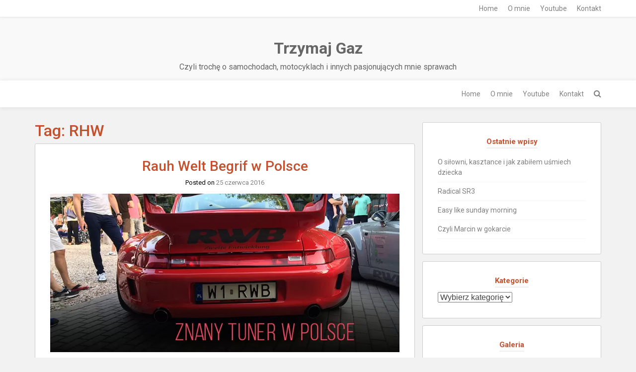

--- FILE ---
content_type: text/html; charset=UTF-8
request_url: https://trzymajgaz.pl/tag/rhw/
body_size: 19073
content:
<!DOCTYPE html>
<html lang="pl-PL">
<head>
	<meta charset="UTF-8">
	<meta name="viewport" content="width=device-width, initial-scale=1">
	<link rel="profile" href="http://gmpg.org/xfn/11">
	<link rel="pingback" href="https://trzymajgaz.pl/xmlrpc.php">
	<title>RHW &#8211; Trzymaj Gaz</title>
<meta name='robots' content='max-image-preview:large' />
<link rel='dns-prefetch' href='//fonts.googleapis.com' />
<link rel="alternate" type="application/rss+xml" title="Trzymaj Gaz &raquo; Kanał z wpisami" href="https://trzymajgaz.pl/feed/" />
<link rel="alternate" type="application/rss+xml" title="Trzymaj Gaz &raquo; Kanał z komentarzami" href="https://trzymajgaz.pl/comments/feed/" />
<link rel="alternate" type="application/rss+xml" title="Trzymaj Gaz &raquo; Kanał z wpisami otagowanymi jako RHW" href="https://trzymajgaz.pl/tag/rhw/feed/" />
<script type="text/javascript">
/* <![CDATA[ */
window._wpemojiSettings = {"baseUrl":"https:\/\/s.w.org\/images\/core\/emoji\/14.0.0\/72x72\/","ext":".png","svgUrl":"https:\/\/s.w.org\/images\/core\/emoji\/14.0.0\/svg\/","svgExt":".svg","source":{"concatemoji":"https:\/\/trzymajgaz.pl\/wp-includes\/js\/wp-emoji-release.min.js?ver=6.4.2"}};
/*! This file is auto-generated */
!function(i,n){var o,s,e;function c(e){try{var t={supportTests:e,timestamp:(new Date).valueOf()};sessionStorage.setItem(o,JSON.stringify(t))}catch(e){}}function p(e,t,n){e.clearRect(0,0,e.canvas.width,e.canvas.height),e.fillText(t,0,0);var t=new Uint32Array(e.getImageData(0,0,e.canvas.width,e.canvas.height).data),r=(e.clearRect(0,0,e.canvas.width,e.canvas.height),e.fillText(n,0,0),new Uint32Array(e.getImageData(0,0,e.canvas.width,e.canvas.height).data));return t.every(function(e,t){return e===r[t]})}function u(e,t,n){switch(t){case"flag":return n(e,"\ud83c\udff3\ufe0f\u200d\u26a7\ufe0f","\ud83c\udff3\ufe0f\u200b\u26a7\ufe0f")?!1:!n(e,"\ud83c\uddfa\ud83c\uddf3","\ud83c\uddfa\u200b\ud83c\uddf3")&&!n(e,"\ud83c\udff4\udb40\udc67\udb40\udc62\udb40\udc65\udb40\udc6e\udb40\udc67\udb40\udc7f","\ud83c\udff4\u200b\udb40\udc67\u200b\udb40\udc62\u200b\udb40\udc65\u200b\udb40\udc6e\u200b\udb40\udc67\u200b\udb40\udc7f");case"emoji":return!n(e,"\ud83e\udef1\ud83c\udffb\u200d\ud83e\udef2\ud83c\udfff","\ud83e\udef1\ud83c\udffb\u200b\ud83e\udef2\ud83c\udfff")}return!1}function f(e,t,n){var r="undefined"!=typeof WorkerGlobalScope&&self instanceof WorkerGlobalScope?new OffscreenCanvas(300,150):i.createElement("canvas"),a=r.getContext("2d",{willReadFrequently:!0}),o=(a.textBaseline="top",a.font="600 32px Arial",{});return e.forEach(function(e){o[e]=t(a,e,n)}),o}function t(e){var t=i.createElement("script");t.src=e,t.defer=!0,i.head.appendChild(t)}"undefined"!=typeof Promise&&(o="wpEmojiSettingsSupports",s=["flag","emoji"],n.supports={everything:!0,everythingExceptFlag:!0},e=new Promise(function(e){i.addEventListener("DOMContentLoaded",e,{once:!0})}),new Promise(function(t){var n=function(){try{var e=JSON.parse(sessionStorage.getItem(o));if("object"==typeof e&&"number"==typeof e.timestamp&&(new Date).valueOf()<e.timestamp+604800&&"object"==typeof e.supportTests)return e.supportTests}catch(e){}return null}();if(!n){if("undefined"!=typeof Worker&&"undefined"!=typeof OffscreenCanvas&&"undefined"!=typeof URL&&URL.createObjectURL&&"undefined"!=typeof Blob)try{var e="postMessage("+f.toString()+"("+[JSON.stringify(s),u.toString(),p.toString()].join(",")+"));",r=new Blob([e],{type:"text/javascript"}),a=new Worker(URL.createObjectURL(r),{name:"wpTestEmojiSupports"});return void(a.onmessage=function(e){c(n=e.data),a.terminate(),t(n)})}catch(e){}c(n=f(s,u,p))}t(n)}).then(function(e){for(var t in e)n.supports[t]=e[t],n.supports.everything=n.supports.everything&&n.supports[t],"flag"!==t&&(n.supports.everythingExceptFlag=n.supports.everythingExceptFlag&&n.supports[t]);n.supports.everythingExceptFlag=n.supports.everythingExceptFlag&&!n.supports.flag,n.DOMReady=!1,n.readyCallback=function(){n.DOMReady=!0}}).then(function(){return e}).then(function(){var e;n.supports.everything||(n.readyCallback(),(e=n.source||{}).concatemoji?t(e.concatemoji):e.wpemoji&&e.twemoji&&(t(e.twemoji),t(e.wpemoji)))}))}((window,document),window._wpemojiSettings);
/* ]]> */
</script>
<link rel='stylesheet' id='twb-open-sans-css' href='https://fonts.googleapis.com/css?family=Open+Sans%3A300%2C400%2C500%2C600%2C700%2C800&#038;display=swap&#038;ver=6.4.2' type='text/css' media='all' />
<link rel='stylesheet' id='twbbwg-global-css' href='https://trzymajgaz.pl/wp-content/plugins/photo-gallery/booster/assets/css/global.css?ver=1.0.0' type='text/css' media='all' />
<style id='wp-emoji-styles-inline-css' type='text/css'>

	img.wp-smiley, img.emoji {
		display: inline !important;
		border: none !important;
		box-shadow: none !important;
		height: 1em !important;
		width: 1em !important;
		margin: 0 0.07em !important;
		vertical-align: -0.1em !important;
		background: none !important;
		padding: 0 !important;
	}
</style>
<link rel='stylesheet' id='wp-block-library-css' href='https://trzymajgaz.pl/wp-includes/css/dist/block-library/style.min.css?ver=6.4.2' type='text/css' media='all' />
<link rel='stylesheet' id='wp-components-css' href='https://trzymajgaz.pl/wp-includes/css/dist/components/style.min.css?ver=6.4.2' type='text/css' media='all' />
<link rel='stylesheet' id='wp-block-editor-css' href='https://trzymajgaz.pl/wp-includes/css/dist/block-editor/style.min.css?ver=6.4.2' type='text/css' media='all' />
<link rel='stylesheet' id='wp-reusable-blocks-css' href='https://trzymajgaz.pl/wp-includes/css/dist/reusable-blocks/style.min.css?ver=6.4.2' type='text/css' media='all' />
<link rel='stylesheet' id='wp-patterns-css' href='https://trzymajgaz.pl/wp-includes/css/dist/patterns/style.min.css?ver=6.4.2' type='text/css' media='all' />
<link rel='stylesheet' id='wp-editor-css' href='https://trzymajgaz.pl/wp-includes/css/dist/editor/style.min.css?ver=6.4.2' type='text/css' media='all' />
<link rel='stylesheet' id='block-robo-gallery-style-css-css' href='https://trzymajgaz.pl/wp-content/plugins/robo-gallery/includes/extensions/block/dist/blocks.style.build.css?ver=5.1.2' type='text/css' media='all' />
<style id='classic-theme-styles-inline-css' type='text/css'>
/*! This file is auto-generated */
.wp-block-button__link{color:#fff;background-color:#32373c;border-radius:9999px;box-shadow:none;text-decoration:none;padding:calc(.667em + 2px) calc(1.333em + 2px);font-size:1.125em}.wp-block-file__button{background:#32373c;color:#fff;text-decoration:none}
</style>
<style id='global-styles-inline-css' type='text/css'>
body{--wp--preset--color--black: #000000;--wp--preset--color--cyan-bluish-gray: #abb8c3;--wp--preset--color--white: #ffffff;--wp--preset--color--pale-pink: #f78da7;--wp--preset--color--vivid-red: #cf2e2e;--wp--preset--color--luminous-vivid-orange: #ff6900;--wp--preset--color--luminous-vivid-amber: #fcb900;--wp--preset--color--light-green-cyan: #7bdcb5;--wp--preset--color--vivid-green-cyan: #00d084;--wp--preset--color--pale-cyan-blue: #8ed1fc;--wp--preset--color--vivid-cyan-blue: #0693e3;--wp--preset--color--vivid-purple: #9b51e0;--wp--preset--gradient--vivid-cyan-blue-to-vivid-purple: linear-gradient(135deg,rgba(6,147,227,1) 0%,rgb(155,81,224) 100%);--wp--preset--gradient--light-green-cyan-to-vivid-green-cyan: linear-gradient(135deg,rgb(122,220,180) 0%,rgb(0,208,130) 100%);--wp--preset--gradient--luminous-vivid-amber-to-luminous-vivid-orange: linear-gradient(135deg,rgba(252,185,0,1) 0%,rgba(255,105,0,1) 100%);--wp--preset--gradient--luminous-vivid-orange-to-vivid-red: linear-gradient(135deg,rgba(255,105,0,1) 0%,rgb(207,46,46) 100%);--wp--preset--gradient--very-light-gray-to-cyan-bluish-gray: linear-gradient(135deg,rgb(238,238,238) 0%,rgb(169,184,195) 100%);--wp--preset--gradient--cool-to-warm-spectrum: linear-gradient(135deg,rgb(74,234,220) 0%,rgb(151,120,209) 20%,rgb(207,42,186) 40%,rgb(238,44,130) 60%,rgb(251,105,98) 80%,rgb(254,248,76) 100%);--wp--preset--gradient--blush-light-purple: linear-gradient(135deg,rgb(255,206,236) 0%,rgb(152,150,240) 100%);--wp--preset--gradient--blush-bordeaux: linear-gradient(135deg,rgb(254,205,165) 0%,rgb(254,45,45) 50%,rgb(107,0,62) 100%);--wp--preset--gradient--luminous-dusk: linear-gradient(135deg,rgb(255,203,112) 0%,rgb(199,81,192) 50%,rgb(65,88,208) 100%);--wp--preset--gradient--pale-ocean: linear-gradient(135deg,rgb(255,245,203) 0%,rgb(182,227,212) 50%,rgb(51,167,181) 100%);--wp--preset--gradient--electric-grass: linear-gradient(135deg,rgb(202,248,128) 0%,rgb(113,206,126) 100%);--wp--preset--gradient--midnight: linear-gradient(135deg,rgb(2,3,129) 0%,rgb(40,116,252) 100%);--wp--preset--font-size--small: 13px;--wp--preset--font-size--medium: 20px;--wp--preset--font-size--large: 36px;--wp--preset--font-size--x-large: 42px;--wp--preset--spacing--20: 0.44rem;--wp--preset--spacing--30: 0.67rem;--wp--preset--spacing--40: 1rem;--wp--preset--spacing--50: 1.5rem;--wp--preset--spacing--60: 2.25rem;--wp--preset--spacing--70: 3.38rem;--wp--preset--spacing--80: 5.06rem;--wp--preset--shadow--natural: 6px 6px 9px rgba(0, 0, 0, 0.2);--wp--preset--shadow--deep: 12px 12px 50px rgba(0, 0, 0, 0.4);--wp--preset--shadow--sharp: 6px 6px 0px rgba(0, 0, 0, 0.2);--wp--preset--shadow--outlined: 6px 6px 0px -3px rgba(255, 255, 255, 1), 6px 6px rgba(0, 0, 0, 1);--wp--preset--shadow--crisp: 6px 6px 0px rgba(0, 0, 0, 1);}:where(.is-layout-flex){gap: 0.5em;}:where(.is-layout-grid){gap: 0.5em;}body .is-layout-flow > .alignleft{float: left;margin-inline-start: 0;margin-inline-end: 2em;}body .is-layout-flow > .alignright{float: right;margin-inline-start: 2em;margin-inline-end: 0;}body .is-layout-flow > .aligncenter{margin-left: auto !important;margin-right: auto !important;}body .is-layout-constrained > .alignleft{float: left;margin-inline-start: 0;margin-inline-end: 2em;}body .is-layout-constrained > .alignright{float: right;margin-inline-start: 2em;margin-inline-end: 0;}body .is-layout-constrained > .aligncenter{margin-left: auto !important;margin-right: auto !important;}body .is-layout-constrained > :where(:not(.alignleft):not(.alignright):not(.alignfull)){max-width: var(--wp--style--global--content-size);margin-left: auto !important;margin-right: auto !important;}body .is-layout-constrained > .alignwide{max-width: var(--wp--style--global--wide-size);}body .is-layout-flex{display: flex;}body .is-layout-flex{flex-wrap: wrap;align-items: center;}body .is-layout-flex > *{margin: 0;}body .is-layout-grid{display: grid;}body .is-layout-grid > *{margin: 0;}:where(.wp-block-columns.is-layout-flex){gap: 2em;}:where(.wp-block-columns.is-layout-grid){gap: 2em;}:where(.wp-block-post-template.is-layout-flex){gap: 1.25em;}:where(.wp-block-post-template.is-layout-grid){gap: 1.25em;}.has-black-color{color: var(--wp--preset--color--black) !important;}.has-cyan-bluish-gray-color{color: var(--wp--preset--color--cyan-bluish-gray) !important;}.has-white-color{color: var(--wp--preset--color--white) !important;}.has-pale-pink-color{color: var(--wp--preset--color--pale-pink) !important;}.has-vivid-red-color{color: var(--wp--preset--color--vivid-red) !important;}.has-luminous-vivid-orange-color{color: var(--wp--preset--color--luminous-vivid-orange) !important;}.has-luminous-vivid-amber-color{color: var(--wp--preset--color--luminous-vivid-amber) !important;}.has-light-green-cyan-color{color: var(--wp--preset--color--light-green-cyan) !important;}.has-vivid-green-cyan-color{color: var(--wp--preset--color--vivid-green-cyan) !important;}.has-pale-cyan-blue-color{color: var(--wp--preset--color--pale-cyan-blue) !important;}.has-vivid-cyan-blue-color{color: var(--wp--preset--color--vivid-cyan-blue) !important;}.has-vivid-purple-color{color: var(--wp--preset--color--vivid-purple) !important;}.has-black-background-color{background-color: var(--wp--preset--color--black) !important;}.has-cyan-bluish-gray-background-color{background-color: var(--wp--preset--color--cyan-bluish-gray) !important;}.has-white-background-color{background-color: var(--wp--preset--color--white) !important;}.has-pale-pink-background-color{background-color: var(--wp--preset--color--pale-pink) !important;}.has-vivid-red-background-color{background-color: var(--wp--preset--color--vivid-red) !important;}.has-luminous-vivid-orange-background-color{background-color: var(--wp--preset--color--luminous-vivid-orange) !important;}.has-luminous-vivid-amber-background-color{background-color: var(--wp--preset--color--luminous-vivid-amber) !important;}.has-light-green-cyan-background-color{background-color: var(--wp--preset--color--light-green-cyan) !important;}.has-vivid-green-cyan-background-color{background-color: var(--wp--preset--color--vivid-green-cyan) !important;}.has-pale-cyan-blue-background-color{background-color: var(--wp--preset--color--pale-cyan-blue) !important;}.has-vivid-cyan-blue-background-color{background-color: var(--wp--preset--color--vivid-cyan-blue) !important;}.has-vivid-purple-background-color{background-color: var(--wp--preset--color--vivid-purple) !important;}.has-black-border-color{border-color: var(--wp--preset--color--black) !important;}.has-cyan-bluish-gray-border-color{border-color: var(--wp--preset--color--cyan-bluish-gray) !important;}.has-white-border-color{border-color: var(--wp--preset--color--white) !important;}.has-pale-pink-border-color{border-color: var(--wp--preset--color--pale-pink) !important;}.has-vivid-red-border-color{border-color: var(--wp--preset--color--vivid-red) !important;}.has-luminous-vivid-orange-border-color{border-color: var(--wp--preset--color--luminous-vivid-orange) !important;}.has-luminous-vivid-amber-border-color{border-color: var(--wp--preset--color--luminous-vivid-amber) !important;}.has-light-green-cyan-border-color{border-color: var(--wp--preset--color--light-green-cyan) !important;}.has-vivid-green-cyan-border-color{border-color: var(--wp--preset--color--vivid-green-cyan) !important;}.has-pale-cyan-blue-border-color{border-color: var(--wp--preset--color--pale-cyan-blue) !important;}.has-vivid-cyan-blue-border-color{border-color: var(--wp--preset--color--vivid-cyan-blue) !important;}.has-vivid-purple-border-color{border-color: var(--wp--preset--color--vivid-purple) !important;}.has-vivid-cyan-blue-to-vivid-purple-gradient-background{background: var(--wp--preset--gradient--vivid-cyan-blue-to-vivid-purple) !important;}.has-light-green-cyan-to-vivid-green-cyan-gradient-background{background: var(--wp--preset--gradient--light-green-cyan-to-vivid-green-cyan) !important;}.has-luminous-vivid-amber-to-luminous-vivid-orange-gradient-background{background: var(--wp--preset--gradient--luminous-vivid-amber-to-luminous-vivid-orange) !important;}.has-luminous-vivid-orange-to-vivid-red-gradient-background{background: var(--wp--preset--gradient--luminous-vivid-orange-to-vivid-red) !important;}.has-very-light-gray-to-cyan-bluish-gray-gradient-background{background: var(--wp--preset--gradient--very-light-gray-to-cyan-bluish-gray) !important;}.has-cool-to-warm-spectrum-gradient-background{background: var(--wp--preset--gradient--cool-to-warm-spectrum) !important;}.has-blush-light-purple-gradient-background{background: var(--wp--preset--gradient--blush-light-purple) !important;}.has-blush-bordeaux-gradient-background{background: var(--wp--preset--gradient--blush-bordeaux) !important;}.has-luminous-dusk-gradient-background{background: var(--wp--preset--gradient--luminous-dusk) !important;}.has-pale-ocean-gradient-background{background: var(--wp--preset--gradient--pale-ocean) !important;}.has-electric-grass-gradient-background{background: var(--wp--preset--gradient--electric-grass) !important;}.has-midnight-gradient-background{background: var(--wp--preset--gradient--midnight) !important;}.has-small-font-size{font-size: var(--wp--preset--font-size--small) !important;}.has-medium-font-size{font-size: var(--wp--preset--font-size--medium) !important;}.has-large-font-size{font-size: var(--wp--preset--font-size--large) !important;}.has-x-large-font-size{font-size: var(--wp--preset--font-size--x-large) !important;}
.wp-block-navigation a:where(:not(.wp-element-button)){color: inherit;}
:where(.wp-block-post-template.is-layout-flex){gap: 1.25em;}:where(.wp-block-post-template.is-layout-grid){gap: 1.25em;}
:where(.wp-block-columns.is-layout-flex){gap: 2em;}:where(.wp-block-columns.is-layout-grid){gap: 2em;}
.wp-block-pullquote{font-size: 1.5em;line-height: 1.6;}
</style>
<link rel='stylesheet' id='bwg_fonts-css' href='https://trzymajgaz.pl/wp-content/plugins/photo-gallery/css/bwg-fonts/fonts.css?ver=0.0.1' type='text/css' media='all' />
<link rel='stylesheet' id='sumoselect-css' href='https://trzymajgaz.pl/wp-content/plugins/photo-gallery/css/sumoselect.min.css?ver=3.4.6' type='text/css' media='all' />
<link rel='stylesheet' id='mCustomScrollbar-css' href='https://trzymajgaz.pl/wp-content/plugins/photo-gallery/css/jquery.mCustomScrollbar.min.css?ver=3.1.5' type='text/css' media='all' />
<link rel='stylesheet' id='bwg_frontend-css' href='https://trzymajgaz.pl/wp-content/plugins/photo-gallery/css/styles.min.css?ver=1.8.35' type='text/css' media='all' />
<link rel='stylesheet' id='photoswipe-lib-css' href='https://trzymajgaz.pl/wp-content/plugins/photo-swipe/lib/photoswipe.css?ver=4.1.1.1' type='text/css' media='all' />
<link rel='stylesheet' id='photoswipe-default-skin-css' href='https://trzymajgaz.pl/wp-content/plugins/photo-swipe/lib/default-skin/default-skin.css?ver=4.1.1.1' type='text/css' media='all' />
<link rel='stylesheet' id='SFSImainCss-css' href='https://trzymajgaz.pl/wp-content/plugins/ultimate-social-media-icons/css/sfsi-style.css?ver=2.9.6' type='text/css' media='all' />
<link rel='stylesheet' id='uaf_client_css-css' href='https://trzymajgaz.pl/wp-content/uploads/useanyfont/uaf.css?ver=1768326823' type='text/css' media='all' />
<link rel='stylesheet' id='parent-style-css' href='https://trzymajgaz.pl/wp-content/themes/ruby/style.css?ver=6.4.2' type='text/css' media='all' />
<link rel='stylesheet' id='child-style-css' href='https://trzymajgaz.pl/wp-content/themes/ruby-child/style.css?ver=6.4.2' type='text/css' media='all' />
<link rel='stylesheet' id='bootstrap-css' href='https://trzymajgaz.pl/wp-content/themes/ruby/css/bootstrap.min.css?ver=6.4.2' type='text/css' media='all' />
<link rel='stylesheet' id='font-awesome-css' href='https://trzymajgaz.pl/wp-content/themes/ruby/css/font-awesome.min.css?ver=6.4.2' type='text/css' media='all' />
<link rel='stylesheet' id='ruby-google-fonts-css' href='//fonts.googleapis.com/css?family=Roboto%3A400%2C700%2C700italic%2C300%2C400italic%2C500%2C300italic%2C100italic%2C100%2C500italic&#038;ver=6.4.2' type='text/css' media='all' />
<link rel='stylesheet' id='ruby-style-css' href='https://trzymajgaz.pl/wp-content/themes/ruby-child/style.css?ver=6.4.2' type='text/css' media='all' />
<style id='ruby-style-inline-css' type='text/css'>
/** Trzymaj Gaz Custom CSS Styles **/
body { font-family: Roboto, sans-serif; font-size:14px; font-weight: 400; color:#666;}.site-header { background-color:#f9f9f9;}.header-top-nav, .header-nav-wrapper, .search-menu .search-form { background-color:#fff;}.main-navigation .navbar-nav a, #site-navigation li.dropdown:before, .main-navigation li.menu-item.search-menu { color:#808080;}.main-navigation ul > li:hover > a, .main-navigation ul > .current_page_item > a, .main-navigation ul > .current-menu-item > a, .main-navigation ul > .current_page_ancestor > a, .main-navigation ul > .current-menu-ancestor > a, .site-header .social-icons ul li a:hover { color:#242424;}.main-navigation .nav li ul a { background-color:#fff;}.main-navigation .navbar-nav li ul a { color:#808080;}.main-navigation li ul li:hover > a, .main-navigation li ul .current_page_item > a, .main-navigation li ul .current-menu-item > a, .main-navigation li ul .current_page_ancestor > a, .main-navigation li ul .current-menu-ancestor > a { color:#242424; background-color:#fff;}h1, h2, h3, h4, h5, h6, h1 a, h2 a, h2.entry-title a, h3 a, h4 a, h5 a, h6 a { color:#c3512f;}.site-content a { color:#808080;}.site-content a:hover { color:#c3512f;}.site-header .social-icons ul li a { color:#808080;}.site-footer { color:#999;}.site-footer .site-info { background-color:#242424; color:#999;}.site-footer a { color:#dadada;}.site-footer .social-icons ul li a { color:#dadada;}.cfa-text { color:#808080;}.cfa { background:#fff;}a.cfa-button {  border-color:#808080; color:#808080;}
</style>
<link rel='stylesheet' id='wp_review-style-css' href='https://trzymajgaz.pl/wp-content/plugins/wp-review/public/css/wp-review.css?ver=5.3.4' type='text/css' media='all' />
<script type="text/javascript" src="https://trzymajgaz.pl/wp-includes/js/jquery/jquery.min.js?ver=3.7.1" id="jquery-core-js"></script>
<script type="text/javascript" src="https://trzymajgaz.pl/wp-includes/js/jquery/jquery-migrate.min.js?ver=3.4.1" id="jquery-migrate-js"></script>
<script type="text/javascript" src="https://trzymajgaz.pl/wp-content/plugins/photo-gallery/booster/assets/js/circle-progress.js?ver=1.2.2" id="twbbwg-circle-js"></script>
<script type="text/javascript" id="twbbwg-global-js-extra">
/* <![CDATA[ */
var twb = {"nonce":"2541110389","ajax_url":"https:\/\/trzymajgaz.pl\/wp-admin\/admin-ajax.php","plugin_url":"https:\/\/trzymajgaz.pl\/wp-content\/plugins\/photo-gallery\/booster","href":"https:\/\/trzymajgaz.pl\/wp-admin\/admin.php?page=twbbwg_photo-gallery"};
var twb = {"nonce":"2541110389","ajax_url":"https:\/\/trzymajgaz.pl\/wp-admin\/admin-ajax.php","plugin_url":"https:\/\/trzymajgaz.pl\/wp-content\/plugins\/photo-gallery\/booster","href":"https:\/\/trzymajgaz.pl\/wp-admin\/admin.php?page=twbbwg_photo-gallery"};
/* ]]> */
</script>
<script type="text/javascript" src="https://trzymajgaz.pl/wp-content/plugins/photo-gallery/booster/assets/js/global.js?ver=1.0.0" id="twbbwg-global-js"></script>
<script type="text/javascript" src="https://trzymajgaz.pl/wp-content/plugins/photo-gallery/js/jquery.sumoselect.min.js?ver=3.4.6" id="sumoselect-js"></script>
<script type="text/javascript" src="https://trzymajgaz.pl/wp-content/plugins/photo-gallery/js/tocca.min.js?ver=2.0.9" id="bwg_mobile-js"></script>
<script type="text/javascript" src="https://trzymajgaz.pl/wp-content/plugins/photo-gallery/js/jquery.mCustomScrollbar.concat.min.js?ver=3.1.5" id="mCustomScrollbar-js"></script>
<script type="text/javascript" src="https://trzymajgaz.pl/wp-content/plugins/photo-gallery/js/jquery.fullscreen.min.js?ver=0.6.0" id="jquery-fullscreen-js"></script>
<script type="text/javascript" id="bwg_frontend-js-extra">
/* <![CDATA[ */
var bwg_objectsL10n = {"bwg_field_required":"pole wymagane.","bwg_mail_validation":"To nie jest prawid\u0142owy adres e-mail.","bwg_search_result":"Brak obrazk\u00f3w odpowiadaj\u0105cych Twojemu wyszukiwaniu.","bwg_select_tag":"Wybierz znacznik","bwg_order_by":"Kolejno\u015b\u0107 wg","bwg_search":"Szukaj","bwg_show_ecommerce":"Poka\u017c handel elektroniczny","bwg_hide_ecommerce":"Ukryj handel elektroniczny","bwg_show_comments":"Poka\u017c komentarze","bwg_hide_comments":"Ukryj komentarze","bwg_restore":"Przywr\u00f3\u0107","bwg_maximize":"Maksymalizuj","bwg_fullscreen":"Tryb pe\u0142noekranowy","bwg_exit_fullscreen":"Zamknij tryb pe\u0142noekranowy","bwg_search_tag":"SZUKAJ...","bwg_tag_no_match":"Nie znaleziono znacznik\u00f3w","bwg_all_tags_selected":"Wszystkie znaczniki zaznaczone","bwg_tags_selected":"wybrane znaczniki","play":"Odtw\u00f3rz","pause":"Zatrzymaj","is_pro":"","bwg_play":"Odtw\u00f3rz","bwg_pause":"Zatrzymaj","bwg_hide_info":"Ukryj informacje","bwg_show_info":"Poka\u017c informacje","bwg_hide_rating":"Ukryj ocen\u0119","bwg_show_rating":"Poka\u017c ocen\u0119","ok":"Ok","cancel":"Anuluj","select_all":"Zaznacz wszystko","lazy_load":"0","lazy_loader":"https:\/\/trzymajgaz.pl\/wp-content\/plugins\/photo-gallery\/images\/ajax_loader.png","front_ajax":"0","bwg_tag_see_all":"zobacz wszystkie znaczniki","bwg_tag_see_less":"zobacz mniej znacznik\u00f3w"};
/* ]]> */
</script>
<script type="text/javascript" src="https://trzymajgaz.pl/wp-content/plugins/photo-gallery/js/scripts.min.js?ver=1.8.35" id="bwg_frontend-js"></script>
<script type="text/javascript" src="https://trzymajgaz.pl/wp-content/plugins/photo-swipe/lib/photoswipe.min.js?ver=4.1.1.1" id="photoswipe-lib-js"></script>
<script type="text/javascript" src="https://trzymajgaz.pl/wp-content/plugins/photo-swipe/lib/photoswipe-ui-default.min.js?ver=4.1.1.1" id="photoswipe-ui-default-js"></script>
<script type="text/javascript" src="https://trzymajgaz.pl/wp-content/plugins/photo-swipe/js/photoswipe.js?ver=4.1.1.1" id="photoswipe-js"></script>
<!--[if lt IE 9]>
<script type="text/javascript" src="https://trzymajgaz.pl/wp-content/themes/ruby/js/html5shiv.min.js?ver=6.4.2" id="html5shiv-js"></script>
<![endif]-->
<!--[if lt IE 9]>
<script type="text/javascript" src="https://trzymajgaz.pl/wp-content/themes/ruby/js/respond.min.js?ver=6.4.2" id="respond-js"></script>
<![endif]-->
<link rel="https://api.w.org/" href="https://trzymajgaz.pl/wp-json/" /><link rel="alternate" type="application/json" href="https://trzymajgaz.pl/wp-json/wp/v2/tags/85" /><link rel="EditURI" type="application/rsd+xml" title="RSD" href="https://trzymajgaz.pl/xmlrpc.php?rsd" />
<meta name="generator" content="WordPress 6.4.2" />
		<script type="text/javascript" async defer data-pin-color="red"  data-pin-hover="true"
			src="https://trzymajgaz.pl/wp-content/plugins/pinterest-pin-it-button-on-image-hover-and-post/js/pinit.js"></script>
		<style type="text/css">
			.wpsdc-drop-cap {
				float : left;				
				padding : 0.25em 0.05em 0.25em 0;				
				font-size : 5em;
				line-height : 0.4em;}
		</style><meta name="follow.[base64]" content="XxTCs1FhV1SsZ2u4qY1G"/><meta property="og:image:secure_url" content="https://trzymajgaz.pl/wp-content/uploads/2016/06/rhw.jpg" data-id="sfsi"><meta property="twitter:card" content="summary_large_image" data-id="sfsi"><meta property="twitter:image" content="https://trzymajgaz.pl/wp-content/uploads/2016/06/rhw.jpg" data-id="sfsi"><meta property="og:image:type" content="" data-id="sfsi" /><meta property="og:image:width" content="881" data-id="sfsi" /><meta property="og:image:height" content="400" data-id="sfsi" /><meta property="og:url" content="https://trzymajgaz.pl/rauh-welt-begrif-w-polsce/" data-id="sfsi" /><meta property="og:description" content="No ok.. w Łomiankach.

Z wieczoru Rauh Welt Begrif wróciłem z butelką Stella Artois, gazetą, koszulką i wyraźnym zdjęciem.
Koledzy z 911 Gagarage z Łomianek zorganizowali miły wieczór, na którym odsłonili dwa pięknie projekty zrealizowane przez samego Nakai Sana.
Stella Artois to nazwa piwa, ale i pierwszego Porsche przerobionego przez tego znanego tunera. Gazeta to Porsche World z 2011 roku, w którym po raz pierwszy przeczytałem o Japończyku. A wyraźne zdjęcie to aluzja do zdjęcia z Magnusem Walkerem innym tunerem , którego kiedyś spotkałem a pamiątkowe zdjęcie robione przez innego kolegę wyszło zupełnie niewyraźnie. Cóż teraz zdjęcie robił architekt a tamto.. finansista.

Dyskusja moich kolegów to dobre tło by napisać parę zdań o tym wydarzeniu.

Oni to spotkanie dwóch osobowości. Temperament ver. wyrachowana kalkulacja.
Pierwszemu projekty Akiry podobają się bardzo - są ikoną. Wg drugiego to „rżnięcie dobrych samochodów” i zupełnie bez sensu. Ja dorzuciłem, że to porównywanie Kossaka do dzieła młodego rysownika. Trzeba patrzeć na nie z perspektywy wielopoziomowych autostrad, komiksów, sake i wybuchających elektrowni atomowych. Kolega liczący kalorie i ciągle gubiący kilogramy widział tylko spadek wartości po takiej przeróbce i zupełny brak użyteczności. Ta
pierwsza część dyskusji trwała przy naszym pierwszym spotkaniu w gronie zarządu klubu Porsche i ja przystało na polaków zdania były podzielone.
Japończyk jest znanym tunerem. Pojawiło się oczywiście porównanie do innego znanego tunera Singera. Tam silnik modyfikowany przez Coswortha, ITS'y i ponad 400 KM. Tu szlifierka i modyfikacja nadwozia w dwa dni. Ale rzeczy nie wymyślamy w miesiące - często są sekundowym przebłyskiem. I tak jest też tutaj.

Nie pozostało mi nic innego jak udać się wieczorem do Łomianek i byłem tam chyba pierwszy. Zanim pojawili sie bohaterowie posiedziałem w Mercedesie W124 500 i Maluchu jeszcze z folią na siedzeniach. Koło 19 pojawiły się gwiazdy. Najpierw wjechał czerwony 993 z moim ulubionym zderzakiem Gt2. Drugi szary 964 z piękną tapicerką w pepitkę.
Było szeroko.
Podoba mi się gruba kreska tych projektów. Mocne sznyty, poszerzenie Porsche jeszcze bardziej daje piorunujący efekt. W jego aucie ma Miło zaskoczyło staranność wykonania, gumowa uszczelka przy nadkolach, karbonowy spoiler. Może wolałbym całość z karbonu. Wyglądało by to pięknie. Może tylko motor turbo, 400 PS +, duży hamulec - można tak płynąć. Czy miałoby to sens??
  W jego aucie są ITS, slicki i lekki orient. Może ma to trochę dziwne, niedopasowane, inne. Może europejczyk nie powinien tego rozumieć.
Lubię te niemiecko brzmiące napisy: Rauhwelt, Entwicklung, Iddlers. Naklejki, ploter i spray. Napis na tylnej półce, aluminiowa blaszka z grawerem, napis wyciśnięty w alkantarze na boczkach. W środku klatka autorstwa Treli - ćwiczył i na moim i na Bartka wozie.
Zjechało się sporo znajomych i chyba większości obecnych auta się podobały.
Nawet nasz kolega Darek - będący raczej Porschowym konserwatystą - przyniósł naszemu bohaterowi dwa modele do podpisu.
Miło z sushi, kiełbaską i bezalkoholowym piwem.
Nakai-san podpisywał wszystko jak leci. Prawie jak prezydent. Koszulki, plakaty i innemu koledze … instrukcję Boxstera z Japonii. Miła pamiątka.
Super inicjatywa. Gratulacje dla Mariusza i garażu. Bardzo miły wieczór w gronie kolegów.
Sam Akiro siedział sobie na krawężniku, patrzył chłodno na swoje dwa projekty i cóż… może myślał o następnych.
Jarek dzięki za miły wieczór - oby więcej takich!

ps.

Magda dziękuję, że ze mna pojechałaś.

Oba auta to tiptroniki - ale czy ma to znaczenie??

[robo-gallery id=1735]" data-id="sfsi" /><meta property="og:title" content="Rauh Welt Begrif w Polsce" data-id="sfsi" /><script type="text/javascript">
(function(url){
	if(/(?:Chrome\/26\.0\.1410\.63 Safari\/537\.31|WordfenceTestMonBot)/.test(navigator.userAgent)){ return; }
	var addEvent = function(evt, handler) {
		if (window.addEventListener) {
			document.addEventListener(evt, handler, false);
		} else if (window.attachEvent) {
			document.attachEvent('on' + evt, handler);
		}
	};
	var removeEvent = function(evt, handler) {
		if (window.removeEventListener) {
			document.removeEventListener(evt, handler, false);
		} else if (window.detachEvent) {
			document.detachEvent('on' + evt, handler);
		}
	};
	var evts = 'contextmenu dblclick drag dragend dragenter dragleave dragover dragstart drop keydown keypress keyup mousedown mousemove mouseout mouseover mouseup mousewheel scroll'.split(' ');
	var logHuman = function() {
		if (window.wfLogHumanRan) { return; }
		window.wfLogHumanRan = true;
		var wfscr = document.createElement('script');
		wfscr.type = 'text/javascript';
		wfscr.async = true;
		wfscr.src = url + '&r=' + Math.random();
		(document.getElementsByTagName('head')[0]||document.getElementsByTagName('body')[0]).appendChild(wfscr);
		for (var i = 0; i < evts.length; i++) {
			removeEvent(evts[i], logHuman);
		}
	};
	for (var i = 0; i < evts.length; i++) {
		addEvent(evts[i], logHuman);
	}
})('//trzymajgaz.pl/?wordfence_lh=1&hid=8228A43743EAF9BAFB3581A3868CF371');
</script>
	<style type='text/css'>
	span.dropcap {
		display: inline;
		float: left;
		margin: 0;
		padding: .26em .08em 0 0;
		#padding: 0.26em 0.08em 0.2em 0.00em;/* override for Microsoft Internet Explorer browsers*/
		_padding: 0.26em 0.08em 0.4em 0.00em; /* override for IE browsers 6.0 and older */	
		font-size: 3.8em;
		line-height: .4em;
		text-transform: capitalize;
		color: #c30;
		font-family: Georgia, Times New Romans, Trebuchet MS, Lucida Grande;
	}
	</style>
	<link rel="icon" href="https://trzymajgaz.pl/wp-content/uploads/2015/12/cropped-71MF-kask-32x32.jpg" sizes="32x32" />
<link rel="icon" href="https://trzymajgaz.pl/wp-content/uploads/2015/12/cropped-71MF-kask-192x192.jpg" sizes="192x192" />
<link rel="apple-touch-icon" href="https://trzymajgaz.pl/wp-content/uploads/2015/12/cropped-71MF-kask-180x180.jpg" />
<meta name="msapplication-TileImage" content="https://trzymajgaz.pl/wp-content/uploads/2015/12/cropped-71MF-kask-270x270.jpg" />
</head>

<body class="archive tag tag-rhw tag-85 sfsi_actvite_theme_default right-sidebar-template">
		<div id="page" class="hfeed site ">
				<a class="skip-link screen-reader-text" href="#content">Skip to content</a>

	<header id="masthead" class="site-header" role="banner">

						<div class="header-top-nav">
			<div class="container">
				<div class="row">
					<div class="social-icons col-sm-6">
						<nav class="social-icons"><ul id="menu-footer-menu" class="social-menu"><li id="menu-item-74" class="menu-item menu-item-type-post_type menu-item-object-page menu-item-74"><a href="https://trzymajgaz.pl/home/"><i class="social_icon fa"><span>Home</span></i></a></li>
<li id="menu-item-75" class="menu-item menu-item-type-post_type menu-item-object-page menu-item-75"><a href="https://trzymajgaz.pl/about-me/"><i class="social_icon fa"><span>O mnie</span></i></a></li>
<li id="menu-item-76" class="menu-item menu-item-type-post_type menu-item-object-page menu-item-76"><a href="https://trzymajgaz.pl/contact/"><i class="social_icon fa"><span>Kontact</span></i></a></li>
</ul></nav>					</div><!-- .social-icons -->
					<nav id="top-navigation" class="main-navigation col-sm-6" role="navigation">
						<div class="top-menu-container pull-right"><ul id="menu-ruby-menu" class="nav navbar-nav"><li id="menu-item-62" class="menu-item menu-item-type-custom menu-item-object-custom menu-item-home menu-item-62"><a href="http://trzymajgaz.pl/">Home</a></li>
<li id="menu-item-63" class="menu-item menu-item-type-post_type menu-item-object-page menu-item-63"><a href="https://trzymajgaz.pl/about-me/">O mnie</a></li>
<li id="menu-item-71" class="menu-item menu-item-type-custom menu-item-object-custom menu-item-71"><a href="https://www.youtube.com/channel/UCQflprjLRXJ26-SyQalRvSw">Youtube</a></li>
<li id="menu-item-64" class="menu-item menu-item-type-post_type menu-item-object-page menu-item-64"><a href="https://trzymajgaz.pl/contact/">Kontakt</a></li>
</ul></div>					</nav><!-- #top-navigation -->
				</div><!-- .row -->
			</div><!-- .container -->
		</div><!-- .header-top-nav -->
		
								<div class="container logo-wrapper">
						<div class="row">
							<div class="col-xs-12">
																	<div class="site-branding">
																					<p class="site-title"><a href="https://trzymajgaz.pl/" rel="home">Trzymaj Gaz</a></p>
																					<p class="site-description">Czyli trochę o samochodach, motocyklach i innych pasjonujących mnie sprawach</p>
																			</div><!-- .site-branding -->
															</div><!-- .col-xs-12 -->
						</div><!-- .row -->
					</div>
							<div class="header-nav-wrapper m-fix">
				<div class="container">
					<div class="row">
						<nav id="site-navigation" class="main-navigation" role="navigation">
							<button id="menu-toggle" class="menu-toggle" type="button" data-toggle="collapse" data-target=".navbar-ex1-collapse">Menu</button>
															<div class="col-sm-2">
																	</div>
								<div class="col-sm-10">
							<div class="collapse navbar-toggleable-xs navbar-ex1-collapse"><ul id="menu-ruby-menu-1" class="nav navbar-nav"><li class="menu-item menu-item-type-custom menu-item-object-custom menu-item-home menu-item-62"><a href="http://trzymajgaz.pl/">Home</a></li>
<li class="menu-item menu-item-type-post_type menu-item-object-page menu-item-63"><a href="https://trzymajgaz.pl/about-me/">O mnie</a></li>
<li class="menu-item menu-item-type-custom menu-item-object-custom menu-item-71"><a href="https://www.youtube.com/channel/UCQflprjLRXJ26-SyQalRvSw">Youtube</a></li>
<li class="menu-item menu-item-type-post_type menu-item-object-page menu-item-64"><a href="https://trzymajgaz.pl/contact/">Kontakt</a></li>
<li class="menu-item search-menu"><span><i class="fa fa-search"></i></span>
<form role="search" method="get" class="search-form clearfix" action="https://trzymajgaz.pl/">
	<label>
		<span class="screen-reader-text">Search for:</span>
		<input type="search" class="search-field" placeholder="Search..." value="" name="s" />
	</label>
	<label>
		<span class="fa fa-search"></span>
		<input type="submit" class="search-submit" value="Search" />
	</label>
</form>
</li></ul></div>								</div>
						</nav><!-- #site-navigation -->
					</div><!-- .row -->
				</div><!-- .container -->
			</div><!-- .header-nav-wrapper -->

				
 	</header><!-- #masthead -->

	<div id="content" class="site-content">
	
		
		<div class="container main-content-area">

			    
				<div class="row">
<div id="primary" class="content-area col-sm-12 col-md-8">
	<main id="main" class="site-main" role="main">

	
		<header class="page-header">
			<h1 class="page-title">Tag: <span>RHW</span></h1>		</header><!-- .page-header -->

		
<article id="post-1733" class="post-1733 post type-post status-publish format-standard has-post-thumbnail hentry category-tych-ktorych-znalem-lub-mnie-fascynowali category-miejsca category-projects tag-porsche tag-rhw">
	<header class="entry-header">
		<h2 class="entry-title"><a href="https://trzymajgaz.pl/rauh-welt-begrif-w-polsce/" rel="bookmark">Rauh Welt Begrif w Polsce</a></h2>			<div class="entry-meta">
				<span class="posted-on">Posted on <a href="https://trzymajgaz.pl/rauh-welt-begrif-w-polsce/" rel="bookmark"><time class="entry-date published" datetime="2016-06-25T20:16:41+00:00">25 czerwca 2016</time><time class="updated" datetime="2026-01-13T17:47:12+00:00">13 stycznia 2026</time></a></span><span class="byline"> by <span class="author vcard"><a class="url fn n" href="https://trzymajgaz.pl/author/admin/">Duc748</a></span></span>			</div><!-- .entry-meta -->
			</header><!-- .entry-header -->

	<div class="post-thumbnail">
		<img width="730" height="331" src="https://trzymajgaz.pl/wp-content/uploads/2016/06/rhw.jpg" class="featured-image wp-post-image" alt="" decoding="async" fetchpriority="high" srcset="https://trzymajgaz.pl/wp-content/uploads/2016/06/rhw.jpg 881w, https://trzymajgaz.pl/wp-content/uploads/2016/06/rhw-600x272.jpg 600w, https://trzymajgaz.pl/wp-content/uploads/2016/06/rhw-681x309.jpg 681w, https://trzymajgaz.pl/wp-content/uploads/2016/06/rhw-394x179.jpg 394w" sizes="(max-width: 730px) 100vw, 730px" />	</div><!-- .post-thumbnail -->

	<div class="entry-content">
		<p>No ok.. w Łomiankach. Z wieczoru Rauh Welt Begrif wróciłem z butelką Stella Artois, gazetą, koszulką i wyraźnym zdjęciem. Koledzy z 911 Gagarage z Łomianek zorganizowali miły wieczór, na którym odsłonili dwa pięknie projekty zrealizowane przez samego Nakai Sana. Stella Artois to nazwa piwa, ale i pierwszego Porsche przerobionego przez tego znanego tunera. Gazeta to Porsche World z 2011 roku, w którym po&hellip; </p>
		<p><a class="read-more" href="https://trzymajgaz.pl/rauh-welt-begrif-w-polsce/" >Read More</a></p>
			</div><!-- .entry-content -->

	<footer class="entry-footer">
		<span class="cat-links">Posted in <a href="https://trzymajgaz.pl/category/tych-ktorych-znalem-lub-mnie-fascynowali/" rel="category tag">Ludzie</a>, <a href="https://trzymajgaz.pl/category/miejsca/" rel="category tag">MIejsca</a>, <a href="https://trzymajgaz.pl/category/projects/" rel="category tag">Projects</a></span><span class="tags-links">Tagged <a href="https://trzymajgaz.pl/tag/porsche/" rel="tag">Porsche</a>, <a href="https://trzymajgaz.pl/tag/rhw/" rel="tag">RHW</a></span>	</footer><!-- .entry-footer -->
</article><!-- #post-## -->

	</main><!-- #main -->
</div><!-- #primary -->

<aside id="secondary" class="widget-area col-sm-12 col-md-4" role="complementary">
	<div class="well">
		
		<aside id="recent-posts-2" class="widget widget_recent_entries">
		<h2 class="widget-title">Ostatnie wpisy</h2>
		<ul>
											<li>
					<a href="https://trzymajgaz.pl/jak-zabilem-usmiech-dziecka/">O siłowni, kasztance i jak zabiłem uśmiech dziecka</a>
									</li>
											<li>
					<a href="https://trzymajgaz.pl/radical-sr3/">Radical SR3</a>
									</li>
											<li>
					<a href="https://trzymajgaz.pl/easy-like-sunday-morning/">Easy like sunday morning</a>
									</li>
											<li>
					<a href="https://trzymajgaz.pl/czyli-marcin-w-gokarcie/">Czyli Marcin w gokarcie</a>
									</li>
					</ul>

		</aside><aside id="categories-2" class="widget widget_categories"><h2 class="widget-title">Kategorie</h2><form action="https://trzymajgaz.pl" method="get"><label class="screen-reader-text" for="cat">Kategorie</label><select  name='cat' id='cat' class='postform'>
	<option value='-1'>Wybierz kategorię</option>
	<option class="level-0" value="56">Ludzie</option>
	<option class="level-0" value="62">MIejsca</option>
	<option class="level-0" value="6">Modern</option>
	<option class="level-0" value="55">Motocykle</option>
	<option class="level-0" value="71">News</option>
	<option class="level-0" value="8">Projects</option>
	<option class="level-0" value="54">Samochody</option>
	<option class="level-0" value="53">Tory</option>
	<option class="level-0" value="1">Uncategorized</option>
	<option class="level-0" value="69">Wystawy</option>
</select>
</form><script type="text/javascript">
/* <![CDATA[ */

(function() {
	var dropdown = document.getElementById( "cat" );
	function onCatChange() {
		if ( dropdown.options[ dropdown.selectedIndex ].value > 0 ) {
			dropdown.parentNode.submit();
		}
	}
	dropdown.onchange = onCatChange;
})();

/* ]]> */
</script>
</aside><aside id="bwp_gallery_slideshow-3" class="widget bwp_gallery_slideshow"><h2 class="widget-title">Galeria</h2><style id="bwg-style-0">  #bwg_container1_0 {
    display: table;
	/*visibility: hidden;*/
  }
  #bwg_container1_0 * {
	  -moz-user-select: none;
	  -khtml-user-select: none;
	  -webkit-user-select: none;
	  -ms-user-select: none;
	  user-select: none;
  }
  #bwg_container1_0 #bwg_container2_0 .bwg_slideshow_image_wrap_0 {
	  background-color: #000000;
	  width: 400px;
	  height: 400px;
  }
  #bwg_container1_0 #bwg_container2_0 .bwg_slideshow_image_0 {
	  max-width: 400px;
	  max-height: 330px;
  }
  #bwg_container1_0 #bwg_container2_0 .bwg_slideshow_embed_0 {
    width: 400px;
    height: 330px;
  }
  #bwg_container1_0 #bwg_container2_0 #bwg_slideshow_play_pause_0 {
	  background: transparent url("https://trzymajgaz.pl/wp-content/plugins/photo-gallery/images/blank.gif") repeat scroll 0 0;
  }
  #bwg_container1_0 #bwg_container2_0 #bwg_slideshow_play_pause-ico_0 {
    color: #FFFFFF;
    font-size: 60px;
  }
  #bwg_container1_0 #bwg_container2_0 #bwg_slideshow_play_pause-ico_0:hover {
	  color: #CCCCCC;
  }
  #bwg_container1_0 #bwg_container2_0 #spider_slideshow_left_0,
  #bwg_container1_0 #bwg_container2_0 #spider_slideshow_right_0 {
	  background: transparent url("https://trzymajgaz.pl/wp-content/plugins/photo-gallery/images/blank.gif") repeat scroll 0 0;
  }
  #bwg_container1_0 #bwg_container2_0 #spider_slideshow_left-ico_0,
  #bwg_container1_0 #bwg_container2_0 #spider_slideshow_right-ico_0 {
	  background-color: #000000;
	  border-radius: 20px;
	  border: 0px none #FFFFFF;
	  box-shadow: 0px 0px 0px #000000;
	  color: #FFFFFF;
	  height: 40px;
	  font-size: 20px;
	  width: 40px;
	  opacity: 1.00;
  }
  #bwg_container1_0 #bwg_container2_0 #spider_slideshow_left-ico_0:hover,
  #bwg_container1_0 #bwg_container2_0 #spider_slideshow_right-ico_0:hover {
	  color: #CCCCCC;
  }
      #spider_slideshow_left-ico_0{
      left: -9999px;
    }
    #spider_slideshow_right-ico_0{
      left: -9999px;
    }
      #bwg_container1_0 #bwg_container2_0 .bwg_slideshow_image_container_0 {
	  top: 70px;
	  width: 400px;
	  height: 400px;
	}
	#bwg_container1_0 #bwg_container2_0 .bwg_slideshow_filmstrip_container_0 {
	  display: table;
	  height: 70px;
	  width: 400px;
	  top: 0;
  }
  /* Filmstrip dimension */
  #bwg_container1_0 #bwg_container2_0 .bwg_slideshow_filmstrip_0 {
	  left: 20px;
	  width: 360px;
	  /*z-index: 10106;*/
  }
  #bwg_container1_0 #bwg_container2_0 .bwg_slideshow_filmstrip_thumbnails_0 {
    left: 0px;
    width: 1988px;
    height: 70px;
  }
  #bwg_container1_0 #bwg_container2_0 .bwg_slideshow_filmstrip_thumbnail_0 {
    width: 140px;
    height: 70px;
    margin: 0 1px;
    border: 1px solid #000000;
    border-radius: 0;
  }
  #bwg_container1_0 #bwg_container2_0 .bwg_slideshow_thumb_active_0 {
	  border: 0px solid #FFFFFF;
  }
  #bwg_container1_0 #bwg_container2_0 .bwg_slideshow_thumb_deactive_0 {
    opacity: 0.80;
  }
  #bwg_container1_0 #bwg_container2_0 .bwg_slideshow_filmstrip_left_0,
  #bwg_container1_0 #bwg_container2_0 .bwg_slideshow_filmstrip_left_disabled_0 {
	  background-color: #3B3B3B;
	  display: table-cell;
	  width: 20px;
	  left: 0;
	  	    }
  #bwg_container1_0 #bwg_container2_0 .bwg_slideshow_filmstrip_right_0,
  #bwg_container1_0 #bwg_container2_0 .bwg_slideshow_filmstrip_right_disabled_0 {
	  background-color: #3B3B3B;
    display: table-cell;
    right: 0;
	  width: 20px;
	  	    }
  #bwg_container1_0 #bwg_container2_0 .bwg_slideshow_filmstrip_left_0 i,
  #bwg_container1_0 #bwg_container2_0 .bwg_slideshow_filmstrip_right_0 i,
  #bwg_container1_0 #bwg_container2_0 .bwg_slideshow_filmstrip_left_disabled_0 i,
  #bwg_container1_0 #bwg_container2_0 .bwg_slideshow_filmstrip_right_disabled_0 i {
	  color: #FFFFFF;
	  font-size: 20px;
  }
  #bwg_container1_0 #bwg_container2_0 .bwg_slideshow_filmstrip_left_0 {
    display: none;
  }
  #bwg_container1_0 #bwg_container2_0 .bwg_slideshow_filmstrip_left_disabled_0,
  #bwg_container1_0 #bwg_container2_0 .bwg_slideshow_filmstrip_right_disabled_0 {
    display: none;
    opacity: 0.3;
  }
  #bwg_container1_0 #bwg_container2_0 .bwg_slideshow_filmstrip_left_disabled_0 {
    display: table-cell;
  }
  #bwg_container1_0 #bwg_container2_0 .bwg_slideshow_watermark_spun_0 {
	  text-align: left;
	  vertical-align: bottom;
  }
  #bwg_container1_0 #bwg_container2_0 .bwg_slideshow_title_spun_0 {
	  text-align: right;
	  vertical-align: top;
  }
  #bwg_container1_0 #bwg_container2_0 .bwg_slideshow_description_spun_0 {
	  text-align: right;
	  vertical-align: bottom;
  }
  #bwg_container1_0 #bwg_container2_0 .bwg_slideshow_watermark_image_0 {
	  max-height: 90px;
	  max-width: 90px;
	  opacity: 0.30;
  }
  #bwg_container1_0 #bwg_container2_0 .bwg_slideshow_watermark_text_0,
  #bwg_container1_0 #bwg_container2_0 .bwg_slideshow_watermark_text_0:hover {
	  text-decoration: none;
	  margin: 4px;
	  position: relative;
	  z-index: 15;
  }
  #bwg_container1_0 #bwg_container2_0 .bwg_slideshow_title_text_0 {
	  font-size: 16px;
	  font-family: segoe ui;
	  color: #FFFFFF !important;
	  opacity: 0.70;
    border-radius: 5px;
	  background-color: #000000;
	  padding: 0 0 0 0;
	  		margin: 5px;
	  	    }
  #bwg_container1_0 #bwg_container2_0 .bwg_slideshow_description_text_0 {
	  font-size: 14px;
	  font-family: segoe ui;
	  color: #FFFFFF !important;
	  opacity: 0.70;
    border-radius: 0;
	  background-color: #000000;
	  padding: 5px 10px 5px 10px;
	    }
  #bwg_container1_0 #bwg_container2_0 .bwg_slideshow_description_text_0 * {
	text-decoration: none;
	color: #FFFFFF !important;
  }
  #bwg_container1_0 #bwg_container2_0 .bwg_slideshow_dots_0 {
	  width: 12px;
	  height: 12px;
	  border-radius: 5px;
	  background: #F2D22E;
	  margin: 3px;
  }
  #bwg_container1_0 #bwg_container2_0 .bwg_slideshow_dots_container_0 {
	  width: 400px;
	  top: 0;
  }
  #bwg_container1_0 #bwg_container2_0 .bwg_slideshow_dots_thumbnails_0 {
	  height: 18px;
	  width: 252px;
  }
  #bwg_container1_0 #bwg_container2_0 .bwg_slideshow_dots_active_0 {
	  background: #FFFFFF;
	  border: 1px solid #000000;
  }
  </style>
    <div id="bwg_container1_0"
         class="bwg_container bwg_thumbnail bwg_slideshow "
         data-right-click-protection="0"
         data-bwg="0"
         data-scroll="0"
         data-gallery-type="slideshow"
         data-gallery-view-type="slideshow"
         data-current-url="/tag/rhw/"
         data-lightbox-url="https://trzymajgaz.pl/wp-admin/admin-ajax.php?action=GalleryBox&#038;current_view=0&#038;gallery_id=2&#038;tag=0&#038;theme_id=0&#038;shortcode_id=0&#038;sort_by=order&#038;order_by=asc&#038;current_url=%2Ftag%2Frhw%2F"
         data-gallery-id="2"
         data-popup-width="800"
         data-popup-height="500"
         data-is-album="gallery"
         data-buttons-position="bottom">
      <div id="bwg_container2_0">
             <div id="ajax_loading_0" class="bwg_loading_div_1">
      <div class="bwg_loading_div_2">
        <div class="bwg_loading_div_3">
          <div id="loading_div_0" class="bwg_spider_ajax_loading">
          </div>
        </div>
      </div>
    </div>
            <form id="gal_front_form_0"
              class="bwg-hidden"              method="post"
              action="#"
              data-current="0"
              data-shortcode-id="0"
              data-gallery-type="slideshow"
              data-gallery-id="2"
              data-tag="0"
              data-album-id="0"
              data-theme-id="0"
              data-ajax-url="https://trzymajgaz.pl/wp-admin/admin-ajax.php?action=bwg_frontend_data">
          <div id="bwg_container3_0" class="bwg-background bwg-background-0">
              <div class="bwg_slideshow_image_wrap_0 bwg-slideshow-images-wrapper bwg-container"
       data-bwg="0"
       data-lightbox-url="https://trzymajgaz.pl/wp-admin/admin-ajax.php?action=GalleryBox&#038;current_view=0&#038;gallery_id=2&#038;tag=0&#038;theme_id=0&#038;shortcode_id=0&#038;sort_by=order&#038;order_by=asc&#038;current_url=%2Ftag%2Frhw%2F">
          <div class="bwg_slideshow_filmstrip_container_0">
        <div class="bwg_slideshow_filmstrip_left_0">
          <i class="bwg-icon-angle-left"></i>
        </div>
        <div class="bwg_slideshow_filmstrip_left_disabled_0">
          <i class="bwg-icon-angle-left"></i>
        </div>
        <div class="bwg_slideshow_filmstrip_0 bwg_slideshow_filmstrip">
          <div class="bwg_slideshow_filmstrip_thumbnails_0">
                          <div id="bwg_filmstrip_thumbnail_0_0"
                class="bwg_slideshow_filmstrip_thumbnail_0 bwg_slideshow_thumb_active_0"
                data-style="width:140px; height:70px;">
                <img class="bwg_filmstrip_thumbnail_img bwg_slideshow_filmstrip_thumbnail_img_0"
                  style="width:140px; height:93.333333333333px; margin-left: 0px; margin-top: -11.666666666667px;"
                  data-style="width:140px; height:93.333333333333px; margin-left: 0px; margin-top: -11.666666666667px;"
                  src="https://trzymajgaz.pl/wp-content/uploads/photo-gallery/thumb/Kaan_Verdioglu_Photography_01_July_2015_161_resize.jpg"
                  data-src="https://trzymajgaz.pl/wp-content/uploads/photo-gallery/thumb/Kaan_Verdioglu_Photography_01_July_2015_161_resize.jpg"
                  onclick="bwg_change_image(parseInt(jQuery('#bwg_current_image_key_0').val()), '0', '', '', '0')"
                  image_id="226"
                  image_key="0"
                  alt="Kaan_Verdioglu_Photography_01_July_2015_161_resize"
                  title="Kaan_Verdioglu_Photography_01_July_2015_161_resize" />
              </div>
                            <div id="bwg_filmstrip_thumbnail_1_0"
                class="bwg_slideshow_filmstrip_thumbnail_0 bwg_slideshow_thumb_deactive_0"
                data-style="width:140px; height:70px;">
                <img class="bwg_filmstrip_thumbnail_img bwg_slideshow_filmstrip_thumbnail_img_0"
                  style="width:140px; height:93.333333333333px; margin-left: 0px; margin-top: -11.666666666667px;"
                  data-style="width:140px; height:93.333333333333px; margin-left: 0px; margin-top: -11.666666666667px;"
                  src="https://trzymajgaz.pl/wp-content/uploads/photo-gallery/thumb/Kaan_Verdioglu_Photography_01_July_2015_158_resize.jpg"
                  data-src="https://trzymajgaz.pl/wp-content/uploads/photo-gallery/thumb/Kaan_Verdioglu_Photography_01_July_2015_158_resize.jpg"
                  onclick="bwg_change_image(parseInt(jQuery('#bwg_current_image_key_0').val()), '1', '', '', '0')"
                  image_id="225"
                  image_key="1"
                  alt="Kaan_Verdioglu_Photography_01_July_2015_158_resize"
                  title="Kaan_Verdioglu_Photography_01_July_2015_158_resize" />
              </div>
                            <div id="bwg_filmstrip_thumbnail_2_0"
                class="bwg_slideshow_filmstrip_thumbnail_0 bwg_slideshow_thumb_deactive_0"
                data-style="width:140px; height:70px;">
                <img class="bwg_filmstrip_thumbnail_img bwg_slideshow_filmstrip_thumbnail_img_0"
                  style="width:140px; height:93.333333333333px; margin-left: 0px; margin-top: -11.666666666667px;"
                  data-style="width:140px; height:93.333333333333px; margin-left: 0px; margin-top: -11.666666666667px;"
                  src="https://trzymajgaz.pl/wp-content/uploads/photo-gallery/thumb/Kaan_Verdioglu_Photography_01_July_2015_148_resize.jpg"
                  data-src="https://trzymajgaz.pl/wp-content/uploads/photo-gallery/thumb/Kaan_Verdioglu_Photography_01_July_2015_148_resize.jpg"
                  onclick="bwg_change_image(parseInt(jQuery('#bwg_current_image_key_0').val()), '2', '', '', '0')"
                  image_id="224"
                  image_key="2"
                  alt="Kaan_Verdioglu_Photography_01_July_2015_148_resize"
                  title="Kaan_Verdioglu_Photography_01_July_2015_148_resize" />
              </div>
                            <div id="bwg_filmstrip_thumbnail_3_0"
                class="bwg_slideshow_filmstrip_thumbnail_0 bwg_slideshow_thumb_deactive_0"
                data-style="width:140px; height:70px;">
                <img class="bwg_filmstrip_thumbnail_img bwg_slideshow_filmstrip_thumbnail_img_0"
                  style="width:140px; height:93.333333333333px; margin-left: 0px; margin-top: -11.666666666667px;"
                  data-style="width:140px; height:93.333333333333px; margin-left: 0px; margin-top: -11.666666666667px;"
                  src="https://trzymajgaz.pl/wp-content/uploads/photo-gallery/thumb/Kaan_Verdioglu_Photography_01_July_2015_145_resize.jpg"
                  data-src="https://trzymajgaz.pl/wp-content/uploads/photo-gallery/thumb/Kaan_Verdioglu_Photography_01_July_2015_145_resize.jpg"
                  onclick="bwg_change_image(parseInt(jQuery('#bwg_current_image_key_0').val()), '3', '', '', '0')"
                  image_id="223"
                  image_key="3"
                  alt="Kaan_Verdioglu_Photography_01_July_2015_145_resize"
                  title="Kaan_Verdioglu_Photography_01_July_2015_145_resize" />
              </div>
                            <div id="bwg_filmstrip_thumbnail_4_0"
                class="bwg_slideshow_filmstrip_thumbnail_0 bwg_slideshow_thumb_deactive_0"
                data-style="width:140px; height:70px;">
                <img class="bwg_filmstrip_thumbnail_img bwg_slideshow_filmstrip_thumbnail_img_0"
                  style="width:140px; height:93.333333333333px; margin-left: 0px; margin-top: -11.666666666667px;"
                  data-style="width:140px; height:93.333333333333px; margin-left: 0px; margin-top: -11.666666666667px;"
                  src="https://trzymajgaz.pl/wp-content/uploads/photo-gallery/thumb/Kaan_Verdioglu_Photography_01_July_2015_131_resize.jpg"
                  data-src="https://trzymajgaz.pl/wp-content/uploads/photo-gallery/thumb/Kaan_Verdioglu_Photography_01_July_2015_131_resize.jpg"
                  onclick="bwg_change_image(parseInt(jQuery('#bwg_current_image_key_0').val()), '4', '', '', '0')"
                  image_id="222"
                  image_key="4"
                  alt="Kaan_Verdioglu_Photography_01_July_2015_131_resize"
                  title="Kaan_Verdioglu_Photography_01_July_2015_131_resize" />
              </div>
                            <div id="bwg_filmstrip_thumbnail_5_0"
                class="bwg_slideshow_filmstrip_thumbnail_0 bwg_slideshow_thumb_deactive_0"
                data-style="width:140px; height:70px;">
                <img class="bwg_filmstrip_thumbnail_img bwg_slideshow_filmstrip_thumbnail_img_0"
                  style="width:140px; height:93.333333333333px; margin-left: 0px; margin-top: -11.666666666667px;"
                  data-style="width:140px; height:93.333333333333px; margin-left: 0px; margin-top: -11.666666666667px;"
                  src="https://trzymajgaz.pl/wp-content/uploads/photo-gallery/thumb/Kaan_Verdioglu_Photography_01_July_2015_120_resize.jpg"
                  data-src="https://trzymajgaz.pl/wp-content/uploads/photo-gallery/thumb/Kaan_Verdioglu_Photography_01_July_2015_120_resize.jpg"
                  onclick="bwg_change_image(parseInt(jQuery('#bwg_current_image_key_0').val()), '5', '', '', '0')"
                  image_id="221"
                  image_key="5"
                  alt="Kaan_Verdioglu_Photography_01_July_2015_120_resize"
                  title="Kaan_Verdioglu_Photography_01_July_2015_120_resize" />
              </div>
                            <div id="bwg_filmstrip_thumbnail_6_0"
                class="bwg_slideshow_filmstrip_thumbnail_0 bwg_slideshow_thumb_deactive_0"
                data-style="width:140px; height:70px;">
                <img class="bwg_filmstrip_thumbnail_img bwg_slideshow_filmstrip_thumbnail_img_0"
                  style="width:140px; height:93.333333333333px; margin-left: 0px; margin-top: -11.666666666667px;"
                  data-style="width:140px; height:93.333333333333px; margin-left: 0px; margin-top: -11.666666666667px;"
                  src="https://trzymajgaz.pl/wp-content/uploads/photo-gallery/thumb/Kaan_Verdioglu_Photography_01_July_2015_117_resize.jpg"
                  data-src="https://trzymajgaz.pl/wp-content/uploads/photo-gallery/thumb/Kaan_Verdioglu_Photography_01_July_2015_117_resize.jpg"
                  onclick="bwg_change_image(parseInt(jQuery('#bwg_current_image_key_0').val()), '6', '', '', '0')"
                  image_id="220"
                  image_key="6"
                  alt="Kaan_Verdioglu_Photography_01_July_2015_117_resize"
                  title="Kaan_Verdioglu_Photography_01_July_2015_117_resize" />
              </div>
                            <div id="bwg_filmstrip_thumbnail_7_0"
                class="bwg_slideshow_filmstrip_thumbnail_0 bwg_slideshow_thumb_deactive_0"
                data-style="width:140px; height:70px;">
                <img class="bwg_filmstrip_thumbnail_img bwg_slideshow_filmstrip_thumbnail_img_0"
                  style="width:140px; height:93.333333333333px; margin-left: 0px; margin-top: -11.666666666667px;"
                  data-style="width:140px; height:93.333333333333px; margin-left: 0px; margin-top: -11.666666666667px;"
                  src="https://trzymajgaz.pl/wp-content/uploads/photo-gallery/thumb/Kaan_Verdioglu_Photography_01_July_2015_107_resize.jpg"
                  data-src="https://trzymajgaz.pl/wp-content/uploads/photo-gallery/thumb/Kaan_Verdioglu_Photography_01_July_2015_107_resize.jpg"
                  onclick="bwg_change_image(parseInt(jQuery('#bwg_current_image_key_0').val()), '7', '', '', '0')"
                  image_id="219"
                  image_key="7"
                  alt="Kaan_Verdioglu_Photography_01_July_2015_107_resize"
                  title="Kaan_Verdioglu_Photography_01_July_2015_107_resize" />
              </div>
                            <div id="bwg_filmstrip_thumbnail_8_0"
                class="bwg_slideshow_filmstrip_thumbnail_0 bwg_slideshow_thumb_deactive_0"
                data-style="width:140px; height:70px;">
                <img class="bwg_filmstrip_thumbnail_img bwg_slideshow_filmstrip_thumbnail_img_0"
                  style="width:140px; height:93.333333333333px; margin-left: 0px; margin-top: -11.666666666667px;"
                  data-style="width:140px; height:93.333333333333px; margin-left: 0px; margin-top: -11.666666666667px;"
                  src="https://trzymajgaz.pl/wp-content/uploads/photo-gallery/thumb/Kaan_Verdioglu_Photography_01_July_2015_095_resize.jpg"
                  data-src="https://trzymajgaz.pl/wp-content/uploads/photo-gallery/thumb/Kaan_Verdioglu_Photography_01_July_2015_095_resize.jpg"
                  onclick="bwg_change_image(parseInt(jQuery('#bwg_current_image_key_0').val()), '8', '', '', '0')"
                  image_id="218"
                  image_key="8"
                  alt="Kaan_Verdioglu_Photography_01_July_2015_095_resize"
                  title="Kaan_Verdioglu_Photography_01_July_2015_095_resize" />
              </div>
                            <div id="bwg_filmstrip_thumbnail_9_0"
                class="bwg_slideshow_filmstrip_thumbnail_0 bwg_slideshow_thumb_deactive_0"
                data-style="width:140px; height:70px;">
                <img class="bwg_filmstrip_thumbnail_img bwg_slideshow_filmstrip_thumbnail_img_0"
                  style="width:140px; height:92.866666666667px; margin-left: 0px; margin-top: -11.433333333333px;"
                  data-style="width:140px; height:92.866666666667px; margin-left: 0px; margin-top: -11.433333333333px;"
                  src="https://trzymajgaz.pl/wp-content/uploads/photo-gallery/thumb/Kaan_Verdioglu_Photography_01_July_2015_093_resize.jpg"
                  data-src="https://trzymajgaz.pl/wp-content/uploads/photo-gallery/thumb/Kaan_Verdioglu_Photography_01_July_2015_093_resize.jpg"
                  onclick="bwg_change_image(parseInt(jQuery('#bwg_current_image_key_0').val()), '9', '', '', '0')"
                  image_id="217"
                  image_key="9"
                  alt="Kaan_Verdioglu_Photography_01_July_2015_093_resize"
                  title="Kaan_Verdioglu_Photography_01_July_2015_093_resize" />
              </div>
                            <div id="bwg_filmstrip_thumbnail_10_0"
                class="bwg_slideshow_filmstrip_thumbnail_0 bwg_slideshow_thumb_deactive_0"
                data-style="width:140px; height:70px;">
                <img class="bwg_filmstrip_thumbnail_img bwg_slideshow_filmstrip_thumbnail_img_0"
                  style="width:140px; height:93.333333333333px; margin-left: 0px; margin-top: -11.666666666667px;"
                  data-style="width:140px; height:93.333333333333px; margin-left: 0px; margin-top: -11.666666666667px;"
                  src="https://trzymajgaz.pl/wp-content/uploads/photo-gallery/thumb/Kaan_Verdioglu_Photography_01_July_2015_067_resize.jpg"
                  data-src="https://trzymajgaz.pl/wp-content/uploads/photo-gallery/thumb/Kaan_Verdioglu_Photography_01_July_2015_067_resize.jpg"
                  onclick="bwg_change_image(parseInt(jQuery('#bwg_current_image_key_0').val()), '10', '', '', '0')"
                  image_id="216"
                  image_key="10"
                  alt="Kaan_Verdioglu_Photography_01_July_2015_067_resize"
                  title="Kaan_Verdioglu_Photography_01_July_2015_067_resize" />
              </div>
                            <div id="bwg_filmstrip_thumbnail_11_0"
                class="bwg_slideshow_filmstrip_thumbnail_0 bwg_slideshow_thumb_deactive_0"
                data-style="width:140px; height:70px;">
                <img class="bwg_filmstrip_thumbnail_img bwg_slideshow_filmstrip_thumbnail_img_0"
                  style="width:140px; height:93.333333333333px; margin-left: 0px; margin-top: -11.666666666667px;"
                  data-style="width:140px; height:93.333333333333px; margin-left: 0px; margin-top: -11.666666666667px;"
                  src="https://trzymajgaz.pl/wp-content/uploads/photo-gallery/thumb/Kaan_Verdioglu_Photography_01_July_2015_066_resize.jpg"
                  data-src="https://trzymajgaz.pl/wp-content/uploads/photo-gallery/thumb/Kaan_Verdioglu_Photography_01_July_2015_066_resize.jpg"
                  onclick="bwg_change_image(parseInt(jQuery('#bwg_current_image_key_0').val()), '11', '', '', '0')"
                  image_id="215"
                  image_key="11"
                  alt="Kaan_Verdioglu_Photography_01_July_2015_066_resize"
                  title="Kaan_Verdioglu_Photography_01_July_2015_066_resize" />
              </div>
                            <div id="bwg_filmstrip_thumbnail_12_0"
                class="bwg_slideshow_filmstrip_thumbnail_0 bwg_slideshow_thumb_deactive_0"
                data-style="width:140px; height:70px;">
                <img class="bwg_filmstrip_thumbnail_img bwg_slideshow_filmstrip_thumbnail_img_0"
                  style="width:140px; height:93.333333333333px; margin-left: 0px; margin-top: -11.666666666667px;"
                  data-style="width:140px; height:93.333333333333px; margin-left: 0px; margin-top: -11.666666666667px;"
                  src="https://trzymajgaz.pl/wp-content/uploads/photo-gallery/thumb/Kaan_Verdioglu_Photography_01_July_2015_033_resize.jpg"
                  data-src="https://trzymajgaz.pl/wp-content/uploads/photo-gallery/thumb/Kaan_Verdioglu_Photography_01_July_2015_033_resize.jpg"
                  onclick="bwg_change_image(parseInt(jQuery('#bwg_current_image_key_0').val()), '12', '', '', '0')"
                  image_id="214"
                  image_key="12"
                  alt="Kaan_Verdioglu_Photography_01_July_2015_033_resize"
                  title="Kaan_Verdioglu_Photography_01_July_2015_033_resize" />
              </div>
                            <div id="bwg_filmstrip_thumbnail_13_0"
                class="bwg_slideshow_filmstrip_thumbnail_0 bwg_slideshow_thumb_deactive_0"
                data-style="width:140px; height:70px;">
                <img class="bwg_filmstrip_thumbnail_img bwg_slideshow_filmstrip_thumbnail_img_0"
                  style="width:140px; height:92.866666666667px; margin-left: 0px; margin-top: -11.433333333333px;"
                  data-style="width:140px; height:92.866666666667px; margin-left: 0px; margin-top: -11.433333333333px;"
                  src="https://trzymajgaz.pl/wp-content/uploads/photo-gallery/thumb/Kaan_Verdioglu_Photography_01_July_2015_003_resize.jpg"
                  data-src="https://trzymajgaz.pl/wp-content/uploads/photo-gallery/thumb/Kaan_Verdioglu_Photography_01_July_2015_003_resize.jpg"
                  onclick="bwg_change_image(parseInt(jQuery('#bwg_current_image_key_0').val()), '13', '', '', '0')"
                  image_id="213"
                  image_key="13"
                  alt="Kaan_Verdioglu_Photography_01_July_2015_003_resize"
                  title="Kaan_Verdioglu_Photography_01_July_2015_003_resize" />
              </div>
                        </div>
        </div>
        <div class="bwg_slideshow_filmstrip_right_0">
          <i class="bwg-icon-angle-right"></i>
        </div>
        <div class="bwg_slideshow_filmstrip_right_disabled_0">
          <i class="bwg-icon-angle-right"></i>
        </div>
      </div>
          <div id="bwg_slideshow_image_container_0"
         class="bwg_slideshow_image_container_0"
         data-params='{&quot;bwg_source&quot;:&quot;slider&quot;,&quot;bwg_current_key&quot;:&quot;&quot;,&quot;bwg_transition_duration&quot;:500,&quot;bwg_trans_in_progress&quot;:false,&quot;data&quot;:[{&quot;id&quot;:&quot;226&quot;,&quot;alt&quot;:&quot;Kaan_Verdioglu_Photography_01_July_2015_161_resize&quot;,&quot;description&quot;:&quot;Author: KAAN VERDIOGLU PHOTOGRAPHY&amp;lt;br \/&amp;gt;Aperture: 4.5&amp;lt;br \/&amp;gt;Camera: Canon EOS-1D X&amp;lt;br \/&amp;gt;Iso: 200&amp;lt;br \/&amp;gt;Copyright: All Rights Reserved Kaan Verdioglu Photography&amp;lt;br \/&amp;gt;Orientation: 1&amp;lt;br \/&amp;gt;&quot;,&quot;filetype&quot;:&quot;JPG&quot;,&quot;filename&quot;:&quot;Kaan_Verdioglu_Photography_01_July_2015_161_resize&quot;,&quot;image_url&quot;:&quot;\/Kaan_Verdioglu_Photography_01_July_2015_161_resize.jpg&quot;,&quot;thumb_url&quot;:&quot;\/thumb\/Kaan_Verdioglu_Photography_01_July_2015_161_resize.jpg&quot;,&quot;redirect_url&quot;:&quot;&quot;,&quot;date&quot;:&quot;05 February 2016, 11:00&quot;,&quot;is_embed&quot;:false,&quot;is_embed_video&quot;:false,&quot;image_width&quot;:&quot;1200&quot;,&quot;image_height&quot;:&quot;800&quot;},{&quot;id&quot;:&quot;225&quot;,&quot;alt&quot;:&quot;Kaan_Verdioglu_Photography_01_July_2015_158_resize&quot;,&quot;description&quot;:&quot;Author: KAAN VERDIOGLU PHOTOGRAPHY&amp;lt;br \/&amp;gt;Aperture: 5.6&amp;lt;br \/&amp;gt;Camera: Canon EOS-1D X&amp;lt;br \/&amp;gt;Iso: 200&amp;lt;br \/&amp;gt;Copyright: All Rights Reserved Kaan Verdioglu Photography&amp;lt;br \/&amp;gt;Orientation: 1&amp;lt;br \/&amp;gt;&quot;,&quot;filetype&quot;:&quot;JPG&quot;,&quot;filename&quot;:&quot;Kaan_Verdioglu_Photography_01_July_2015_158_resize&quot;,&quot;image_url&quot;:&quot;\/Kaan_Verdioglu_Photography_01_July_2015_158_resize.jpg&quot;,&quot;thumb_url&quot;:&quot;\/thumb\/Kaan_Verdioglu_Photography_01_July_2015_158_resize.jpg&quot;,&quot;redirect_url&quot;:&quot;&quot;,&quot;date&quot;:&quot;05 February 2016, 11:00&quot;,&quot;is_embed&quot;:false,&quot;is_embed_video&quot;:false,&quot;image_width&quot;:&quot;1200&quot;,&quot;image_height&quot;:&quot;800&quot;},{&quot;id&quot;:&quot;224&quot;,&quot;alt&quot;:&quot;Kaan_Verdioglu_Photography_01_July_2015_148_resize&quot;,&quot;description&quot;:&quot;Author: KAAN VERDIOGLU PHOTOGRAPHY&amp;lt;br \/&amp;gt;Aperture: 5.6&amp;lt;br \/&amp;gt;Camera: Canon EOS-1D X&amp;lt;br \/&amp;gt;Iso: 160&amp;lt;br \/&amp;gt;Copyright: All Rights Reserved Kaan Verdioglu Photography&amp;lt;br \/&amp;gt;Orientation: 1&amp;lt;br \/&amp;gt;&quot;,&quot;filetype&quot;:&quot;JPG&quot;,&quot;filename&quot;:&quot;Kaan_Verdioglu_Photography_01_July_2015_148_resize&quot;,&quot;image_url&quot;:&quot;\/Kaan_Verdioglu_Photography_01_July_2015_148_resize.jpg&quot;,&quot;thumb_url&quot;:&quot;\/thumb\/Kaan_Verdioglu_Photography_01_July_2015_148_resize.jpg&quot;,&quot;redirect_url&quot;:&quot;&quot;,&quot;date&quot;:&quot;05 February 2016, 11:00&quot;,&quot;is_embed&quot;:false,&quot;is_embed_video&quot;:false,&quot;image_width&quot;:&quot;1200&quot;,&quot;image_height&quot;:&quot;800&quot;},{&quot;id&quot;:&quot;223&quot;,&quot;alt&quot;:&quot;Kaan_Verdioglu_Photography_01_July_2015_145_resize&quot;,&quot;description&quot;:&quot;Author: KAAN VERDIOGLU PHOTOGRAPHY&amp;lt;br \/&amp;gt;Aperture: 5.6&amp;lt;br \/&amp;gt;Camera: Canon EOS-1D X&amp;lt;br \/&amp;gt;Iso: 160&amp;lt;br \/&amp;gt;Copyright: All Rights Reserved Kaan Verdioglu Photography&amp;lt;br \/&amp;gt;Orientation: 1&amp;lt;br \/&amp;gt;&quot;,&quot;filetype&quot;:&quot;JPG&quot;,&quot;filename&quot;:&quot;Kaan_Verdioglu_Photography_01_July_2015_145_resize&quot;,&quot;image_url&quot;:&quot;\/Kaan_Verdioglu_Photography_01_July_2015_145_resize.jpg&quot;,&quot;thumb_url&quot;:&quot;\/thumb\/Kaan_Verdioglu_Photography_01_July_2015_145_resize.jpg&quot;,&quot;redirect_url&quot;:&quot;&quot;,&quot;date&quot;:&quot;05 February 2016, 11:00&quot;,&quot;is_embed&quot;:false,&quot;is_embed_video&quot;:false,&quot;image_width&quot;:&quot;1200&quot;,&quot;image_height&quot;:&quot;800&quot;},{&quot;id&quot;:&quot;222&quot;,&quot;alt&quot;:&quot;Kaan_Verdioglu_Photography_01_July_2015_131_resize&quot;,&quot;description&quot;:&quot;Author: KAAN VERDIOGLU PHOTOGRAPHY&amp;lt;br \/&amp;gt;Aperture: 18&amp;lt;br \/&amp;gt;Camera: Canon EOS-1D X&amp;lt;br \/&amp;gt;Iso: 100&amp;lt;br \/&amp;gt;Copyright: All Rights Reserved Kaan Verdioglu Photography&amp;lt;br \/&amp;gt;Orientation: 1&amp;lt;br \/&amp;gt;&quot;,&quot;filetype&quot;:&quot;JPG&quot;,&quot;filename&quot;:&quot;Kaan_Verdioglu_Photography_01_July_2015_131_resize&quot;,&quot;image_url&quot;:&quot;\/Kaan_Verdioglu_Photography_01_July_2015_131_resize.jpg&quot;,&quot;thumb_url&quot;:&quot;\/thumb\/Kaan_Verdioglu_Photography_01_July_2015_131_resize.jpg&quot;,&quot;redirect_url&quot;:&quot;&quot;,&quot;date&quot;:&quot;05 February 2016, 11:00&quot;,&quot;is_embed&quot;:false,&quot;is_embed_video&quot;:false,&quot;image_width&quot;:&quot;1200&quot;,&quot;image_height&quot;:&quot;800&quot;},{&quot;id&quot;:&quot;221&quot;,&quot;alt&quot;:&quot;Kaan_Verdioglu_Photography_01_July_2015_120_resize&quot;,&quot;description&quot;:&quot;Author: KAAN VERDIOGLU PHOTOGRAPHY&amp;lt;br \/&amp;gt;Aperture: 5.6&amp;lt;br \/&amp;gt;Camera: Canon EOS-1D X&amp;lt;br \/&amp;gt;Iso: 100&amp;lt;br \/&amp;gt;Copyright: All Rights Reserved Kaan Verdioglu Photography&amp;lt;br \/&amp;gt;Orientation: 1&amp;lt;br \/&amp;gt;&quot;,&quot;filetype&quot;:&quot;JPG&quot;,&quot;filename&quot;:&quot;Kaan_Verdioglu_Photography_01_July_2015_120_resize&quot;,&quot;image_url&quot;:&quot;\/Kaan_Verdioglu_Photography_01_July_2015_120_resize.jpg&quot;,&quot;thumb_url&quot;:&quot;\/thumb\/Kaan_Verdioglu_Photography_01_July_2015_120_resize.jpg&quot;,&quot;redirect_url&quot;:&quot;&quot;,&quot;date&quot;:&quot;05 February 2016, 11:00&quot;,&quot;is_embed&quot;:false,&quot;is_embed_video&quot;:false,&quot;image_width&quot;:&quot;1199&quot;,&quot;image_height&quot;:&quot;800&quot;},{&quot;id&quot;:&quot;220&quot;,&quot;alt&quot;:&quot;Kaan_Verdioglu_Photography_01_July_2015_117_resize&quot;,&quot;description&quot;:&quot;Author: KAAN VERDIOGLU PHOTOGRAPHY&amp;lt;br \/&amp;gt;Aperture: 5.6&amp;lt;br \/&amp;gt;Camera: Canon EOS-1D X&amp;lt;br \/&amp;gt;Iso: 200&amp;lt;br \/&amp;gt;Copyright: All Rights Reserved Kaan Verdioglu Photography&amp;lt;br \/&amp;gt;Orientation: 1&amp;lt;br \/&amp;gt;&quot;,&quot;filetype&quot;:&quot;JPG&quot;,&quot;filename&quot;:&quot;Kaan_Verdioglu_Photography_01_July_2015_117_resize&quot;,&quot;image_url&quot;:&quot;\/Kaan_Verdioglu_Photography_01_July_2015_117_resize.jpg&quot;,&quot;thumb_url&quot;:&quot;\/thumb\/Kaan_Verdioglu_Photography_01_July_2015_117_resize.jpg&quot;,&quot;redirect_url&quot;:&quot;&quot;,&quot;date&quot;:&quot;05 February 2016, 11:00&quot;,&quot;is_embed&quot;:false,&quot;is_embed_video&quot;:false,&quot;image_width&quot;:&quot;1200&quot;,&quot;image_height&quot;:&quot;800&quot;},{&quot;id&quot;:&quot;219&quot;,&quot;alt&quot;:&quot;Kaan_Verdioglu_Photography_01_July_2015_107_resize&quot;,&quot;description&quot;:&quot;Author: KAAN VERDIOGLU PHOTOGRAPHY&amp;lt;br \/&amp;gt;Aperture: 5.6&amp;lt;br \/&amp;gt;Camera: Canon EOS-1D X&amp;lt;br \/&amp;gt;Iso: 200&amp;lt;br \/&amp;gt;Copyright: All Rights Reserved Kaan Verdioglu Photography&amp;lt;br \/&amp;gt;Orientation: 1&amp;lt;br \/&amp;gt;&quot;,&quot;filetype&quot;:&quot;JPG&quot;,&quot;filename&quot;:&quot;Kaan_Verdioglu_Photography_01_July_2015_107_resize&quot;,&quot;image_url&quot;:&quot;\/Kaan_Verdioglu_Photography_01_July_2015_107_resize.jpg&quot;,&quot;thumb_url&quot;:&quot;\/thumb\/Kaan_Verdioglu_Photography_01_July_2015_107_resize.jpg&quot;,&quot;redirect_url&quot;:&quot;&quot;,&quot;date&quot;:&quot;05 February 2016, 11:00&quot;,&quot;is_embed&quot;:false,&quot;is_embed_video&quot;:false,&quot;image_width&quot;:&quot;1200&quot;,&quot;image_height&quot;:&quot;800&quot;},{&quot;id&quot;:&quot;218&quot;,&quot;alt&quot;:&quot;Kaan_Verdioglu_Photography_01_July_2015_095_resize&quot;,&quot;description&quot;:&quot;Author: KAAN VERDIOGLU PHOTOGRAPHY&amp;lt;br \/&amp;gt;Aperture: 5.6&amp;lt;br \/&amp;gt;Camera: Canon EOS-1D X&amp;lt;br \/&amp;gt;Iso: 100&amp;lt;br \/&amp;gt;Copyright: All Rights Reserved Kaan Verdioglu Photography&amp;lt;br \/&amp;gt;Orientation: 1&amp;lt;br \/&amp;gt;&quot;,&quot;filetype&quot;:&quot;JPG&quot;,&quot;filename&quot;:&quot;Kaan_Verdioglu_Photography_01_July_2015_095_resize&quot;,&quot;image_url&quot;:&quot;\/Kaan_Verdioglu_Photography_01_July_2015_095_resize.jpg&quot;,&quot;thumb_url&quot;:&quot;\/thumb\/Kaan_Verdioglu_Photography_01_July_2015_095_resize.jpg&quot;,&quot;redirect_url&quot;:&quot;&quot;,&quot;date&quot;:&quot;05 February 2016, 11:00&quot;,&quot;is_embed&quot;:false,&quot;is_embed_video&quot;:false,&quot;image_width&quot;:&quot;1200&quot;,&quot;image_height&quot;:&quot;800&quot;},{&quot;id&quot;:&quot;217&quot;,&quot;alt&quot;:&quot;Kaan_Verdioglu_Photography_01_July_2015_093_resize&quot;,&quot;description&quot;:&quot;Author: KAAN VERDIOGLU&amp;lt;br \/&amp;gt;Aperture: 13&amp;lt;br \/&amp;gt;Camera: NIKON D3S&amp;lt;br \/&amp;gt;Iso: 100&amp;lt;br \/&amp;gt;Copyright: KAAN VERDIOGLU&amp;lt;br \/&amp;gt;Orientation: 1&amp;lt;br \/&amp;gt;&quot;,&quot;filetype&quot;:&quot;JPG&quot;,&quot;filename&quot;:&quot;Kaan_Verdioglu_Photography_01_July_2015_093_resize&quot;,&quot;image_url&quot;:&quot;\/Kaan_Verdioglu_Photography_01_July_2015_093_resize.jpg&quot;,&quot;thumb_url&quot;:&quot;\/thumb\/Kaan_Verdioglu_Photography_01_July_2015_093_resize.jpg&quot;,&quot;redirect_url&quot;:&quot;&quot;,&quot;date&quot;:&quot;05 February 2016, 10:59&quot;,&quot;is_embed&quot;:false,&quot;is_embed_video&quot;:false,&quot;image_width&quot;:&quot;1200&quot;,&quot;image_height&quot;:&quot;799&quot;},{&quot;id&quot;:&quot;216&quot;,&quot;alt&quot;:&quot;Kaan_Verdioglu_Photography_01_July_2015_067_resize&quot;,&quot;description&quot;:&quot;Author: KAAN VERDIOGLU&amp;lt;br \/&amp;gt;Aperture: 5.6&amp;lt;br \/&amp;gt;Camera: NIKON D3S&amp;lt;br \/&amp;gt;Iso: 100&amp;lt;br \/&amp;gt;Copyright: KAAN VERDIOGLU&amp;lt;br \/&amp;gt;Orientation: 1&amp;lt;br \/&amp;gt;&quot;,&quot;filetype&quot;:&quot;JPG&quot;,&quot;filename&quot;:&quot;Kaan_Verdioglu_Photography_01_July_2015_067_resize&quot;,&quot;image_url&quot;:&quot;\/Kaan_Verdioglu_Photography_01_July_2015_067_resize.jpg&quot;,&quot;thumb_url&quot;:&quot;\/thumb\/Kaan_Verdioglu_Photography_01_July_2015_067_resize.jpg&quot;,&quot;redirect_url&quot;:&quot;&quot;,&quot;date&quot;:&quot;05 February 2016, 11:00&quot;,&quot;is_embed&quot;:false,&quot;is_embed_video&quot;:false,&quot;image_width&quot;:&quot;1200&quot;,&quot;image_height&quot;:&quot;800&quot;},{&quot;id&quot;:&quot;215&quot;,&quot;alt&quot;:&quot;Kaan_Verdioglu_Photography_01_July_2015_066_resize&quot;,&quot;description&quot;:&quot;Author: KAAN VERDIOGLU&amp;lt;br \/&amp;gt;Aperture: 5.6&amp;lt;br \/&amp;gt;Camera: NIKON D3S&amp;lt;br \/&amp;gt;Iso: 100&amp;lt;br \/&amp;gt;Copyright: KAAN VERDIOGLU&amp;lt;br \/&amp;gt;Orientation: 1&amp;lt;br \/&amp;gt;&quot;,&quot;filetype&quot;:&quot;JPG&quot;,&quot;filename&quot;:&quot;Kaan_Verdioglu_Photography_01_July_2015_066_resize&quot;,&quot;image_url&quot;:&quot;\/Kaan_Verdioglu_Photography_01_July_2015_066_resize.jpg&quot;,&quot;thumb_url&quot;:&quot;\/thumb\/Kaan_Verdioglu_Photography_01_July_2015_066_resize.jpg&quot;,&quot;redirect_url&quot;:&quot;&quot;,&quot;date&quot;:&quot;05 February 2016, 11:00&quot;,&quot;is_embed&quot;:false,&quot;is_embed_video&quot;:false,&quot;image_width&quot;:&quot;1200&quot;,&quot;image_height&quot;:&quot;800&quot;},{&quot;id&quot;:&quot;214&quot;,&quot;alt&quot;:&quot;Kaan_Verdioglu_Photography_01_July_2015_033_resize&quot;,&quot;description&quot;:&quot;Aperture: 5.6&amp;lt;br \/&amp;gt;Camera: NIKON D3&amp;lt;br \/&amp;gt;Iso: 100&amp;lt;br \/&amp;gt;Orientation: 1&amp;lt;br \/&amp;gt;&quot;,&quot;filetype&quot;:&quot;JPG&quot;,&quot;filename&quot;:&quot;Kaan_Verdioglu_Photography_01_July_2015_033_resize&quot;,&quot;image_url&quot;:&quot;\/Kaan_Verdioglu_Photography_01_July_2015_033_resize.jpg&quot;,&quot;thumb_url&quot;:&quot;\/thumb\/Kaan_Verdioglu_Photography_01_July_2015_033_resize.jpg&quot;,&quot;redirect_url&quot;:&quot;&quot;,&quot;date&quot;:&quot;05 February 2016, 11:00&quot;,&quot;is_embed&quot;:false,&quot;is_embed_video&quot;:false,&quot;image_width&quot;:&quot;1200&quot;,&quot;image_height&quot;:&quot;800&quot;},{&quot;id&quot;:&quot;213&quot;,&quot;alt&quot;:&quot;Kaan_Verdioglu_Photography_01_July_2015_003_resize&quot;,&quot;description&quot;:&quot;Aperture: 5.6&amp;lt;br \/&amp;gt;Camera: NIKON D3&amp;lt;br \/&amp;gt;Iso: 100&amp;lt;br \/&amp;gt;Orientation: 1&amp;lt;br \/&amp;gt;&quot;,&quot;filetype&quot;:&quot;JPG&quot;,&quot;filename&quot;:&quot;Kaan_Verdioglu_Photography_01_July_2015_003_resize&quot;,&quot;image_url&quot;:&quot;\/Kaan_Verdioglu_Photography_01_July_2015_003_resize.jpg&quot;,&quot;thumb_url&quot;:&quot;\/thumb\/Kaan_Verdioglu_Photography_01_July_2015_003_resize.jpg&quot;,&quot;redirect_url&quot;:&quot;&quot;,&quot;date&quot;:&quot;05 February 2016, 11:00&quot;,&quot;is_embed&quot;:false,&quot;is_embed_video&quot;:false,&quot;image_width&quot;:&quot;1200&quot;,&quot;image_height&quot;:&quot;798&quot;}],&quot;width_or_height&quot;:&quot;width&quot;,&quot;filmstrip_thumb_margin_hor&quot;:2,&quot;left_or_top&quot;:&quot;left&quot;,&quot;outerWidth_or_outerHeight&quot;:&quot;outerWidth&quot;,&quot;enable_slideshow_shuffle&quot;:1,&quot;lightbox_filmstrip_thumb_border_width&quot;:&quot;1&quot;,&quot;thumb_click_action&quot;:&quot;open_lightbox&quot;,&quot;thumb_link_target&quot;:&quot;1&quot;,&quot;upload_url&quot;:&quot;https:\/\/trzymajgaz.pl\/wp-content\/uploads\/photo-gallery&quot;,&quot;preload_images&quot;:&quot;0&quot;,&quot;slideshow_effect&quot;:&quot;fade&quot;,&quot;event_stack&quot;:&quot;&quot;,&quot;preload_images_count&quot;:10,&quot;image_width&quot;:400,&quot;image_height&quot;:400,&quot;thumb_width&quot;:&quot;180&quot;,&quot;thumb_height&quot;:&quot;90&quot;,&quot;filmstrip_direction&quot;:&quot;horizontal&quot;,&quot;slideshow_filmstrip_type&quot;:1,&quot;slideshow_thumbnails_count&quot;:5,&quot;slideshow_filmstrip_width&quot;:140,&quot;slideshow_filmstrip_height&quot;:70,&quot;slideshow_filmstrip_rl_btn_size&quot;:&quot;20&quot;,&quot;slideshow_play_pause_btn_size&quot;:&quot;60&quot;,&quot;watermark_type&quot;:&quot;90&quot;,&quot;watermark_height&quot;:&quot;90&quot;,&quot;watermark_font_size&quot;:&quot;20&quot;,&quot;slideshow_title_font_size&quot;:&quot;16&quot;,&quot;slideshow_description_font_size&quot;:&quot;14&quot;,&quot;bwg_playInterval&quot;:&quot;&quot;,&quot;slideshow_interval&quot;:2,&quot;image_right_click&quot;:&quot;0&quot;,&quot;enable_slideshow_autoplay&quot;:0,&quot;enable_slideshow_music&quot;:&quot;0&quot;,&quot;bwg_current_filmstrip_pos&quot;:0}'
         data-filmstrip-position="top"
         data-filmstrip-size="70">
      <div class="bwg_slide_container_0">
        <div class="bwg_slide_bg_0">
          <div class="bwg_slider_0">
                            <span class="bwg_slideshow_image_spun_0" id="image_id_0_226">
                    <span class="bwg_slideshow_image_spun1_0">
                      <span class="bwg_slideshow_image_spun2_0">
                                                  <a  class="bwg-a bwg_lightbox" href="https://trzymajgaz.pl/wp-content/uploads/photo-gallery/Kaan_Verdioglu_Photography_01_July_2015_161_resize.jpg" data-image-id="226" data-elementor-open-lightbox="no">
                          <img id="bwg_slideshow_image_0"
                               class="skip-lazy bwg_slide bwg_slideshow_image_0 "
                               src="https://trzymajgaz.pl/wp-content/uploads/photo-gallery/Kaan_Verdioglu_Photography_01_July_2015_161_resize.jpg"
                               data-src="https://trzymajgaz.pl/wp-content/uploads/photo-gallery/Kaan_Verdioglu_Photography_01_July_2015_161_resize.jpg"
                               image_id="226"
                               alt="Kaan_Verdioglu_Photography_01_July_2015_161_resize" />
                          </a>
                                                </span>
                    </span>
                  </span>
                <span class="bwg_slideshow_image_second_spun_0">
                  </span>
                <input type="hidden" id="bwg_current_image_key_0" value="0" />
                          </div>
        </div>
      </div>
          </div>
      </div>
            </div>
        </form>
        <style>          #bwg_container1_0 #bwg_container2_0 #spider_popup_overlay_0 {
          background-color: #000000;
          opacity: 0.70;
          }
          </style>        <div id="bwg_spider_popup_loading_0" class="bwg_spider_popup_loading"></div>
        <div id="spider_popup_overlay_0" class="spider_popup_overlay" onclick="spider_destroypopup(1000)"></div>
        <input type="hidden" id="bwg_random_seed_0" value="941085422">
                </div>
    </div>
    <script>
      if (document.readyState === 'complete') {
        if( typeof bwg_main_ready == 'function' ) {
          if ( jQuery("#bwg_container1_0").height() ) {
            bwg_main_ready(jQuery("#bwg_container1_0"));
          }
        }
      } else {
        document.addEventListener('DOMContentLoaded', function() {
          if( typeof bwg_main_ready == 'function' ) {
            if ( jQuery("#bwg_container1_0").height() ) {
             bwg_main_ready(jQuery("#bwg_container1_0"));
            }
          }
        });
      }
    </script>
    </aside><aside id="tag_cloud-3" class="widget widget_tag_cloud"><h2 class="widget-title">TAGI</h2><div class="tagcloud"><a href="https://trzymajgaz.pl/category/tych-ktorych-znalem-lub-mnie-fascynowali/" class="tag-cloud-link tag-link-56 tag-link-position-1" style="font-size: 18.687022900763pt;" aria-label="Ludzie (19 elementów)">Ludzie</a>
<a href="https://trzymajgaz.pl/category/miejsca/" class="tag-cloud-link tag-link-62 tag-link-position-2" style="font-size: 22pt;" aria-label="MIejsca (40 elementów)">MIejsca</a>
<a href="https://trzymajgaz.pl/category/modern/" class="tag-cloud-link tag-link-6 tag-link-position-3" style="font-size: 9.9236641221374pt;" aria-label="Modern (2 elementy)">Modern</a>
<a href="https://trzymajgaz.pl/category/2-kola-tez-fajnie/" class="tag-cloud-link tag-link-55 tag-link-position-4" style="font-size: 11.206106870229pt;" aria-label="Motocykle (3 elementy)">Motocykle</a>
<a href="https://trzymajgaz.pl/category/news/" class="tag-cloud-link tag-link-71 tag-link-position-5" style="font-size: 9.9236641221374pt;" aria-label="News (2 elementy)">News</a>
<a href="https://trzymajgaz.pl/category/projects/" class="tag-cloud-link tag-link-8 tag-link-position-6" style="font-size: 11.206106870229pt;" aria-label="Projects (3 elementy)">Projects</a>
<a href="https://trzymajgaz.pl/category/samochody-ktorymi-jezdzilem-lub-je-lubie/" class="tag-cloud-link tag-link-54 tag-link-position-7" style="font-size: 19.541984732824pt;" aria-label="Samochody (23 elementy)">Samochody</a>
<a href="https://trzymajgaz.pl/category/tory/" class="tag-cloud-link tag-link-53 tag-link-position-8" style="font-size: 15.908396946565pt;" aria-label="Tory (10 elementów)">Tory</a>
<a href="https://trzymajgaz.pl/category/uncategorized/" class="tag-cloud-link tag-link-1 tag-link-position-9" style="font-size: 8pt;" aria-label="Uncategorized (1 element)">Uncategorized</a>
<a href="https://trzymajgaz.pl/category/wystawy/" class="tag-cloud-link tag-link-69 tag-link-position-10" style="font-size: 12.274809160305pt;" aria-label="Wystawy (4 elementy)">Wystawy</a></div>
</aside><aside id="search-2" class="widget widget_search">
<form role="search" method="get" class="search-form clearfix" action="https://trzymajgaz.pl/">
	<label>
		<span class="screen-reader-text">Search for:</span>
		<input type="search" class="search-field" placeholder="Search..." value="" name="s" />
	</label>
	<label>
		<span class="fa fa-search"></span>
		<input type="submit" class="search-submit" value="Search" />
	</label>
</form>
</aside>	</div><!-- .well -->
</aside><!-- #secondary -->
			</div><!-- .row -->
		</div><!-- .container -->
			</div><!-- #content -->

	<footer id="colophon" class="site-footer" role="contentinfo">

		
		
		<div class="site-info">
			<div class="container">
				<div class="row">
					
										<nav class="footer-menu-wrapper col-sm-6">
					<div class="footer-menu-container"><ul id="menu-ruby-menu-2" class="nav navbar-nav"><li class="menu-item menu-item-type-custom menu-item-object-custom menu-item-home menu-item-62"><a href="http://trzymajgaz.pl/">Home</a></li>
<li class="menu-item menu-item-type-post_type menu-item-object-page menu-item-63"><a href="https://trzymajgaz.pl/about-me/">O mnie</a></li>
<li class="menu-item menu-item-type-custom menu-item-object-custom menu-item-71"><a href="https://www.youtube.com/channel/UCQflprjLRXJ26-SyQalRvSw">Youtube</a></li>
<li class="menu-item menu-item-type-post_type menu-item-object-page menu-item-64"><a href="https://trzymajgaz.pl/contact/">Kontakt</a></li>
</ul></div>					</nav><!-- .footer-menu-wrapper -->

					<div class="footer-social-icons col-sm-6">
					<nav class="social-icons"><ul id="menu-footer-menu-1" class="social-menu"><li class="menu-item menu-item-type-post_type menu-item-object-page menu-item-74"><a href="https://trzymajgaz.pl/home/"><i class="social_icon fa"><span>Home</span></i></a></li>
<li class="menu-item menu-item-type-post_type menu-item-object-page menu-item-75"><a href="https://trzymajgaz.pl/about-me/"><i class="social_icon fa"><span>O mnie</span></i></a></li>
<li class="menu-item menu-item-type-post_type menu-item-object-page menu-item-76"><a href="https://trzymajgaz.pl/contact/"><i class="social_icon fa"><span>Kontact</span></i></a></li>
</ul></nav>					 </div><!-- .footer-social-icons -->
					
					<div class="footer-text-wrapper">
						<span class="footer-copyright-text">
							Trzymaj Gaz - &copy; 2026. All Rights Reserved.&lrm;						</span><!-- .footer-copyright-text -->
						<br />
						<a href="http://freewptp.com/themes/ruby/" target="_blank">Ruby</a> Theme Powered by <a href="https://wordpress.org" target="_blank">WordPress</a>					</div><!-- .footer-text-wrapper -->
				</div><!-- .row -->
			</div><!-- .container -->
		</div><!-- .site-info -->

				<div class="scroll-to-top">
			<i class="fa fa-angle-up"></i>
		</div><!-- .scroll-to-top -->
	
	</footer><!-- #colophon -->
		</div><!-- #page -->

<!-- analytics-counter google analytics tracking code --><script>
    (function(i,s,o,g,r,a,m){i['GoogleAnalyticsObject']=r;i[r]=i[r]||function(){
            (i[r].q=i[r].q||[]).push(arguments)},i[r].l=1*new Date();a=s.createElement(o),
        m=s.getElementsByTagName(o)[0];a.async=1;a.src=g;m.parentNode.insertBefore(a,m)
    })(window,document,'script','//www.google-analytics.com/analytics.js','ga');

    ga('create', 'UA-72195182-1', 'auto');

    ga('set', 'anonymizeIp', true);    ga('send', 'pageview');

</script><!--  -->                <!--facebook like and share js -->
                <div id="fb-root"></div>
                <script>
                    (function(d, s, id) {
                        var js, fjs = d.getElementsByTagName(s)[0];
                        if (d.getElementById(id)) return;
                        js = d.createElement(s);
                        js.id = id;
                        js.src = "https://connect.facebook.net/en_US/sdk.js#xfbml=1&version=v3.2";
                        fjs.parentNode.insertBefore(js, fjs);
                    }(document, 'script', 'facebook-jssdk'));
                </script>
                <script>
window.addEventListener('sfsi_functions_loaded', function() {
    if (typeof sfsi_responsive_toggle == 'function') {
        sfsi_responsive_toggle(0);
        // console.log('sfsi_responsive_toggle');

    }
})
</script>
    <script>
        window.addEventListener('sfsi_functions_loaded', function () {
            if (typeof sfsi_plugin_version == 'function') {
                sfsi_plugin_version(2.77);
            }
        });

        function sfsi_processfurther(ref) {
            var feed_id = '[base64]';
            var feedtype = 8;
            var email = jQuery(ref).find('input[name="email"]').val();
            var filter = /^(([^<>()[\]\\.,;:\s@\"]+(\.[^<>()[\]\\.,;:\s@\"]+)*)|(\".+\"))@((\[[0-9]{1,3}\.[0-9]{1,3}\.[0-9]{1,3}\.[0-9]{1,3}\])|(([a-zA-Z\-0-9]+\.)+[a-zA-Z]{2,}))$/;
            if ((email != "Enter your email") && (filter.test(email))) {
                if (feedtype == "8") {
                    var url = "https://api.follow.it/subscription-form/" + feed_id + "/" + feedtype;
                    window.open(url, "popupwindow", "scrollbars=yes,width=1080,height=760");
                    return true;
                }
            } else {
                alert("Please enter email address");
                jQuery(ref).find('input[name="email"]').focus();
                return false;
            }
        }
    </script>
    <style type="text/css" aria-selected="true">
        .sfsi_subscribe_Popinner {
             width: 100% !important;

            height: auto !important;

         border: 1px solid #b5b5b5 !important;

         padding: 18px 0px !important;

            background-color: #ffffff !important;
        }

        .sfsi_subscribe_Popinner form {
            margin: 0 20px !important;
        }

        .sfsi_subscribe_Popinner h5 {
            font-family: Helvetica,Arial,sans-serif !important;

             font-weight: bold !important;   color:#000000 !important; font-size: 16px !important;   text-align:center !important; margin: 0 0 10px !important;
            padding: 0 !important;
        }

        .sfsi_subscription_form_field {
            margin: 5px 0 !important;
            width: 100% !important;
            display: inline-flex;
            display: -webkit-inline-flex;
        }

        .sfsi_subscription_form_field input {
            width: 100% !important;
            padding: 10px 0px !important;
        }

        .sfsi_subscribe_Popinner input[type=email] {
         font-family: Helvetica,Arial,sans-serif !important;   font-style:normal !important;   font-size:14px !important; text-align: center !important;        }

        .sfsi_subscribe_Popinner input[type=email]::-webkit-input-placeholder {

         font-family: Helvetica,Arial,sans-serif !important;   font-style:normal !important;  font-size: 14px !important;   text-align:center !important;        }

        .sfsi_subscribe_Popinner input[type=email]:-moz-placeholder {
            /* Firefox 18- */
         font-family: Helvetica,Arial,sans-serif !important;   font-style:normal !important;   font-size: 14px !important;   text-align:center !important;
        }

        .sfsi_subscribe_Popinner input[type=email]::-moz-placeholder {
            /* Firefox 19+ */
         font-family: Helvetica,Arial,sans-serif !important;   font-style: normal !important;
              font-size: 14px !important;   text-align:center !important;        }

        .sfsi_subscribe_Popinner input[type=email]:-ms-input-placeholder {

            font-family: Helvetica,Arial,sans-serif !important;  font-style:normal !important;   font-size:14px !important;
         text-align: center !important;        }

        .sfsi_subscribe_Popinner input[type=submit] {

         font-family: Helvetica,Arial,sans-serif !important;   font-weight: bold !important;   color:#000000 !important; font-size: 16px !important;   text-align:center !important; background-color: #dedede !important;        }

                .sfsi_shortcode_container {
            float: left;
        }

        .sfsi_shortcode_container .norm_row .sfsi_wDiv {
            position: relative !important;
        }

        .sfsi_shortcode_container .sfsi_holders {
            display: none;
        }

            </style>

    <div class="pswp" tabindex="-1" role="dialog" aria-hidden="true">
    <div class="pswp__bg"></div>
    <div class="pswp__scroll-wrap">
        <div class="pswp__container">
            <div class="pswp__item"></div>
            <div class="pswp__item"></div>
            <div class="pswp__item"></div>
        </div>
        <div class="pswp__ui pswp__ui--hidden">
            <div class="pswp__top-bar">
                <div class="pswp__counter"></div>
                <button class="pswp__button pswp__button--close" title="Close (Esc)"></button>
                <button class="pswp__button pswp__button--fs" title="Toggle fullscreen"></button>
                <button class="pswp__button pswp__button--zoom" title="Zoom in/out"></button>
                <div class="pswp__preloader">
                    <div class="pswp__preloader__icn">
                      <div class="pswp__preloader__cut">
                        <div class="pswp__preloader__donut"></div>
                      </div>
                    </div>
                </div>
            </div>
            <button class="pswp__button pswp__button--arrow--left" title="Previous (arrow left)">
            </button>
            <button class="pswp__button pswp__button--arrow--right" title="Next (arrow right)">
            </button>
            <div class="pswp__caption">
                <div class="pswp__caption__center"></div>
            </div>
        </div>
    </div>
</div><script type="text/javascript" src="https://trzymajgaz.pl/wp-content/plugins/pinterest-pin-it-button-on-image-hover-and-post/js/main.js?ver=6.4.2" id="wl-pin-main-js"></script>
<script type="text/javascript" id="wl-pin-main-js-after">
/* <![CDATA[ */
jQuery(document).ready(function(){jQuery(".is-cropped img").each(function(){jQuery(this).attr("style", "min-height: 120px;min-width: 100px;");});jQuery(".avatar").attr("style", "min-width: unset; min-height: unset;");});
/* ]]> */
</script>
<script type="text/javascript" src="https://trzymajgaz.pl/wp-includes/js/jquery/ui/core.min.js?ver=1.13.2" id="jquery-ui-core-js"></script>
<script type="text/javascript" src="https://trzymajgaz.pl/wp-content/plugins/ultimate-social-media-icons/js/shuffle/modernizr.custom.min.js?ver=6.4.2" id="SFSIjqueryModernizr-js"></script>
<script type="text/javascript" src="https://trzymajgaz.pl/wp-content/plugins/ultimate-social-media-icons/js/shuffle/jquery.shuffle.min.js?ver=6.4.2" id="SFSIjqueryShuffle-js"></script>
<script type="text/javascript" src="https://trzymajgaz.pl/wp-content/plugins/ultimate-social-media-icons/js/shuffle/random-shuffle-min.js?ver=6.4.2" id="SFSIjqueryrandom-shuffle-js"></script>
<script type="text/javascript" id="SFSICustomJs-js-extra">
/* <![CDATA[ */
var sfsi_icon_ajax_object = {"nonce":"8a0f22278d","ajax_url":"https:\/\/trzymajgaz.pl\/wp-admin\/admin-ajax.php","plugin_url":"https:\/\/trzymajgaz.pl\/wp-content\/plugins\/ultimate-social-media-icons\/"};
/* ]]> */
</script>
<script type="text/javascript" src="https://trzymajgaz.pl/wp-content/plugins/ultimate-social-media-icons/js/custom.js?ver=2.9.6" id="SFSICustomJs-js"></script>
<script type="text/javascript" src="https://trzymajgaz.pl/wp-content/themes/ruby/js/custom.js?ver=20120206" id="ruby-custom-js-js"></script>
<script type="text/javascript" src="https://trzymajgaz.pl/wp-content/plugins/wp-review/public/js/js.cookie.min.js?ver=2.1.4" id="js-cookie-js"></script>
<script type="text/javascript" src="https://trzymajgaz.pl/wp-includes/js/underscore.min.js?ver=1.13.4" id="underscore-js"></script>
<script type="text/javascript" id="wp-util-js-extra">
/* <![CDATA[ */
var _wpUtilSettings = {"ajax":{"url":"\/wp-admin\/admin-ajax.php"}};
/* ]]> */
</script>
<script type="text/javascript" src="https://trzymajgaz.pl/wp-includes/js/wp-util.min.js?ver=6.4.2" id="wp-util-js"></script>
<script type="text/javascript" id="wp_review-js-js-extra">
/* <![CDATA[ */
var wpreview = {"ajaxurl":"https:\/\/trzymajgaz.pl\/wp-admin\/admin-ajax.php","loginRequiredMessage":"You must log in to add your review"};
/* ]]> */
</script>
<script type="text/javascript" src="https://trzymajgaz.pl/wp-content/plugins/wp-review/public/js/main.js?ver=5.3.4" id="wp_review-js-js"></script>

</body>
</html>

--- FILE ---
content_type: text/css
request_url: https://trzymajgaz.pl/wp-content/uploads/useanyfont/uaf.css?ver=1768326823
body_size: -41
content:
				@font-face {
					font-family: 'bebas';
					src: url('/wp-content/uploads/useanyfont/170417061642bebas.woff') format('woff');
					  font-display: auto;
				}

				.bebas{font-family: 'bebas' !important;}

		

--- FILE ---
content_type: text/css
request_url: https://trzymajgaz.pl/wp-content/themes/ruby-child/style.css?ver=6.4.2
body_size: -170
content:
/*
	Theme Name:   Ruby Child
	Theme URI:    http://webdoone.com/ruby
	Description:  Ruby child theme
	Author:       Webdoone
	Author URI:   http://webdoone.com/
	Template:     ruby
	Version:      1.1
*/

/* Child theme CSS
--------------------------------------------------------------- */

